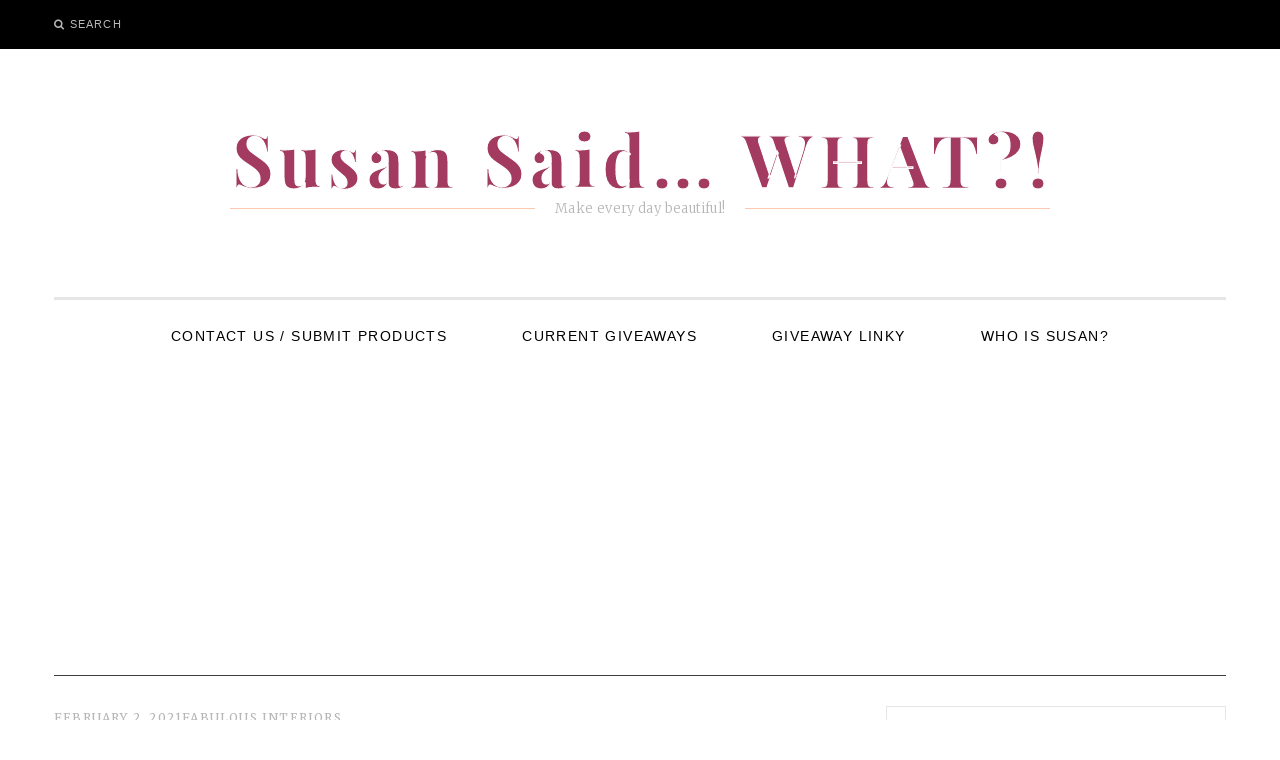

--- FILE ---
content_type: text/html; charset=UTF-8
request_url: https://susansaidwhat.com/2021/02/02/small-space-look-larger/
body_size: 19137
content:
<!DOCTYPE html>
<!--[if IE 9]> <html class="ie9 lt-ie10" lang="en-US"> <![endif]-->
<!--[if (gt IE 9)|!(IE)]><!--> <html lang="en-US"> <!--<![endif]-->
<head>
	<meta charset="UTF-8">
	<meta name="viewport" content="width=device-width, initial-scale=1">
	<link rel="profile" href="https://gmpg.org/xfn/11">
	<link rel="pingback" href="https://susansaidwhat.com/xmlrpc.php">
	<meta name='robots' content='index, follow, max-image-preview:large, max-snippet:-1, max-video-preview:-1' />
	<style>img:is([sizes="auto" i], [sizes^="auto," i]) { contain-intrinsic-size: 3000px 1500px }</style>
	
	<!-- This site is optimized with the Yoast SEO plugin v26.7 - https://yoast.com/wordpress/plugins/seo/ -->
	<title>Making a Small Space Look Larger? It&#039;s Smoke and Mirrors! - Susan Said... WHAT?!</title>
	<meta name="description" content="Hanging a beautiful mirror is a clever trick to make a small space look larger &amp; can also add a dash of glam. Here&#039;s our top inspiration!" />
	<link rel="canonical" href="https://susansaidwhat.com/2021/02/02/small-space-look-larger/" />
	<meta property="og:locale" content="en_US" />
	<meta property="og:type" content="article" />
	<meta property="og:title" content="Making a Small Space Look Larger? It&#039;s Smoke and Mirrors! - Susan Said... WHAT?!" />
	<meta property="og:description" content="Hanging a beautiful mirror is a clever trick to make a small space look larger &amp; can also add a dash of glam. Here&#039;s our top inspiration!" />
	<meta property="og:url" content="https://susansaidwhat.com/2021/02/02/small-space-look-larger/" />
	<meta property="og:site_name" content="Susan Said... WHAT?!" />
	<meta property="article:publisher" content="https://www.facebook.com/SusanSaidWHAAAT" />
	<meta property="article:published_time" content="2021-02-02T01:15:56+00:00" />
	<meta property="article:modified_time" content="2024-05-31T12:10:58+00:00" />
	<meta property="og:image" content="https://susansaidwhat.com/wp-content/uploads/2019/01/Mirror-4.jpeg" />
	<meta property="og:image:width" content="933" />
	<meta property="og:image:height" content="1400" />
	<meta property="og:image:type" content="image/jpeg" />
	<meta name="author" content="Susan" />
	<meta name="twitter:card" content="summary_large_image" />
	<meta name="twitter:creator" content="@SusanMcNeill" />
	<meta name="twitter:site" content="@SusanMcNeill" />
	<meta name="twitter:label1" content="Written by" />
	<meta name="twitter:data1" content="Susan" />
	<meta name="twitter:label2" content="Est. reading time" />
	<meta name="twitter:data2" content="4 minutes" />
	<script type="application/ld+json" class="yoast-schema-graph">{"@context":"https://schema.org","@graph":[{"@type":"Article","@id":"https://susansaidwhat.com/2021/02/02/small-space-look-larger/#article","isPartOf":{"@id":"https://susansaidwhat.com/2021/02/02/small-space-look-larger/"},"author":{"name":"Susan","@id":"https://susansaidwhat.com/#/schema/person/7b332bb891251fdd3bc8fbdfb2fdb686"},"headline":"Making a Small Space Look Larger? It&#8217;s Smoke and Mirrors!","datePublished":"2021-02-02T01:15:56+00:00","dateModified":"2024-05-31T12:10:58+00:00","mainEntityOfPage":{"@id":"https://susansaidwhat.com/2021/02/02/small-space-look-larger/"},"wordCount":576,"commentCount":3,"publisher":{"@id":"https://susansaidwhat.com/#organization"},"image":{"@id":"https://susansaidwhat.com/2021/02/02/small-space-look-larger/#primaryimage"},"thumbnailUrl":"https://i0.wp.com/susansaidwhat.com/wp-content/uploads/2019/01/Mirror-4.jpeg?fit=933%2C1400&ssl=1","articleSection":["FABULOUS INTERIORS"],"inLanguage":"en-US","potentialAction":[{"@type":"CommentAction","name":"Comment","target":["https://susansaidwhat.com/2021/02/02/small-space-look-larger/#respond"]}]},{"@type":"WebPage","@id":"https://susansaidwhat.com/2021/02/02/small-space-look-larger/","url":"https://susansaidwhat.com/2021/02/02/small-space-look-larger/","name":"Making a Small Space Look Larger? It's Smoke and Mirrors! - Susan Said... WHAT?!","isPartOf":{"@id":"https://susansaidwhat.com/#website"},"primaryImageOfPage":{"@id":"https://susansaidwhat.com/2021/02/02/small-space-look-larger/#primaryimage"},"image":{"@id":"https://susansaidwhat.com/2021/02/02/small-space-look-larger/#primaryimage"},"thumbnailUrl":"https://i0.wp.com/susansaidwhat.com/wp-content/uploads/2019/01/Mirror-4.jpeg?fit=933%2C1400&ssl=1","datePublished":"2021-02-02T01:15:56+00:00","dateModified":"2024-05-31T12:10:58+00:00","description":"Hanging a beautiful mirror is a clever trick to make a small space look larger & can also add a dash of glam. Here's our top inspiration!","breadcrumb":{"@id":"https://susansaidwhat.com/2021/02/02/small-space-look-larger/#breadcrumb"},"inLanguage":"en-US","potentialAction":[{"@type":"ReadAction","target":["https://susansaidwhat.com/2021/02/02/small-space-look-larger/"]}]},{"@type":"ImageObject","inLanguage":"en-US","@id":"https://susansaidwhat.com/2021/02/02/small-space-look-larger/#primaryimage","url":"https://i0.wp.com/susansaidwhat.com/wp-content/uploads/2019/01/Mirror-4.jpeg?fit=933%2C1400&ssl=1","contentUrl":"https://i0.wp.com/susansaidwhat.com/wp-content/uploads/2019/01/Mirror-4.jpeg?fit=933%2C1400&ssl=1","width":933,"height":1400,"caption":"How to Make a Small Space Look Larger? Mirrors!"},{"@type":"BreadcrumbList","@id":"https://susansaidwhat.com/2021/02/02/small-space-look-larger/#breadcrumb","itemListElement":[{"@type":"ListItem","position":1,"name":"Home","item":"https://susansaidwhat.com/"},{"@type":"ListItem","position":2,"name":"Making a Small Space Look Larger? It&#8217;s Smoke and Mirrors!"}]},{"@type":"WebSite","@id":"https://susansaidwhat.com/#website","url":"https://susansaidwhat.com/","name":"Susan Said... WHAT?!","description":"Make every day beautiful!","publisher":{"@id":"https://susansaidwhat.com/#organization"},"potentialAction":[{"@type":"SearchAction","target":{"@type":"EntryPoint","urlTemplate":"https://susansaidwhat.com/?s={search_term_string}"},"query-input":{"@type":"PropertyValueSpecification","valueRequired":true,"valueName":"search_term_string"}}],"inLanguage":"en-US"},{"@type":"Organization","@id":"https://susansaidwhat.com/#organization","name":"Susan Said...WHAT?!","url":"https://susansaidwhat.com/","logo":{"@type":"ImageObject","inLanguage":"en-US","@id":"https://susansaidwhat.com/#/schema/logo/image/","url":"https://i0.wp.com/susansaidwhat.com/wp-content/uploads/2025/03/SSW-logo-screenshot.png?fit=1218%2C907&ssl=1","contentUrl":"https://i0.wp.com/susansaidwhat.com/wp-content/uploads/2025/03/SSW-logo-screenshot.png?fit=1218%2C907&ssl=1","width":1218,"height":907,"caption":"Susan Said...WHAT?!"},"image":{"@id":"https://susansaidwhat.com/#/schema/logo/image/"},"sameAs":["https://www.facebook.com/SusanSaidWHAAAT","https://x.com/SusanMcNeill","https://www.instagram.com/susansaidwhaaat/","https://www.linkedin.com/profile/view?id=AAMAAACcddEBS4ItjGS-GtOjtyr9Sd0TWkFzTmg&amp;amp;trk=hp-identity-name","https://www.pinterest.com/SusanSaidWhat/","https://bsky.app/profile/susansaidwhat.bsky.social"]},{"@type":"Person","@id":"https://susansaidwhat.com/#/schema/person/7b332bb891251fdd3bc8fbdfb2fdb686","name":"Susan","image":{"@type":"ImageObject","inLanguage":"en-US","@id":"https://susansaidwhat.com/#/schema/person/image/","url":"https://secure.gravatar.com/avatar/0e2b7a1a4db3de07a5c4c52ee73073c3?s=96&d=identicon&r=g","contentUrl":"https://secure.gravatar.com/avatar/0e2b7a1a4db3de07a5c4c52ee73073c3?s=96&d=identicon&r=g","caption":"Susan"},"url":"https://susansaidwhat.com/author/admin/"}]}</script>
	<!-- / Yoast SEO plugin. -->


<link rel='dns-prefetch' href='//static.addtoany.com' />
<link rel='dns-prefetch' href='//secure.gravatar.com' />
<link rel='dns-prefetch' href='//www.googletagmanager.com' />
<link rel='dns-prefetch' href='//stats.wp.com' />
<link rel='dns-prefetch' href='//fonts.googleapis.com' />
<link rel='dns-prefetch' href='//v0.wordpress.com' />
<link rel='dns-prefetch' href='//widgets.wp.com' />
<link rel='dns-prefetch' href='//s0.wp.com' />
<link rel='dns-prefetch' href='//0.gravatar.com' />
<link rel='dns-prefetch' href='//1.gravatar.com' />
<link rel='dns-prefetch' href='//2.gravatar.com' />
<link rel='dns-prefetch' href='//jetpack.wordpress.com' />
<link rel='dns-prefetch' href='//public-api.wordpress.com' />
<link rel='preconnect' href='//i0.wp.com' />
<link rel="alternate" type="application/rss+xml" title="Susan Said... WHAT?! &raquo; Feed" href="https://susansaidwhat.com/feed/" />
<link rel="alternate" type="application/rss+xml" title="Susan Said... WHAT?! &raquo; Comments Feed" href="https://susansaidwhat.com/comments/feed/" />
<link rel="alternate" type="application/rss+xml" title="Susan Said... WHAT?! &raquo; Making a Small Space Look Larger? It&#8217;s Smoke and Mirrors! Comments Feed" href="https://susansaidwhat.com/2021/02/02/small-space-look-larger/feed/" />
<script type="text/javascript">
/* <![CDATA[ */
window._wpemojiSettings = {"baseUrl":"https:\/\/s.w.org\/images\/core\/emoji\/15.0.3\/72x72\/","ext":".png","svgUrl":"https:\/\/s.w.org\/images\/core\/emoji\/15.0.3\/svg\/","svgExt":".svg","source":{"concatemoji":"https:\/\/susansaidwhat.com\/wp-includes\/js\/wp-emoji-release.min.js?ver=32ae6dd2ff5e42e601d2d26ff0167865"}};
/*! This file is auto-generated */
!function(i,n){var o,s,e;function c(e){try{var t={supportTests:e,timestamp:(new Date).valueOf()};sessionStorage.setItem(o,JSON.stringify(t))}catch(e){}}function p(e,t,n){e.clearRect(0,0,e.canvas.width,e.canvas.height),e.fillText(t,0,0);var t=new Uint32Array(e.getImageData(0,0,e.canvas.width,e.canvas.height).data),r=(e.clearRect(0,0,e.canvas.width,e.canvas.height),e.fillText(n,0,0),new Uint32Array(e.getImageData(0,0,e.canvas.width,e.canvas.height).data));return t.every(function(e,t){return e===r[t]})}function u(e,t,n){switch(t){case"flag":return n(e,"\ud83c\udff3\ufe0f\u200d\u26a7\ufe0f","\ud83c\udff3\ufe0f\u200b\u26a7\ufe0f")?!1:!n(e,"\ud83c\uddfa\ud83c\uddf3","\ud83c\uddfa\u200b\ud83c\uddf3")&&!n(e,"\ud83c\udff4\udb40\udc67\udb40\udc62\udb40\udc65\udb40\udc6e\udb40\udc67\udb40\udc7f","\ud83c\udff4\u200b\udb40\udc67\u200b\udb40\udc62\u200b\udb40\udc65\u200b\udb40\udc6e\u200b\udb40\udc67\u200b\udb40\udc7f");case"emoji":return!n(e,"\ud83d\udc26\u200d\u2b1b","\ud83d\udc26\u200b\u2b1b")}return!1}function f(e,t,n){var r="undefined"!=typeof WorkerGlobalScope&&self instanceof WorkerGlobalScope?new OffscreenCanvas(300,150):i.createElement("canvas"),a=r.getContext("2d",{willReadFrequently:!0}),o=(a.textBaseline="top",a.font="600 32px Arial",{});return e.forEach(function(e){o[e]=t(a,e,n)}),o}function t(e){var t=i.createElement("script");t.src=e,t.defer=!0,i.head.appendChild(t)}"undefined"!=typeof Promise&&(o="wpEmojiSettingsSupports",s=["flag","emoji"],n.supports={everything:!0,everythingExceptFlag:!0},e=new Promise(function(e){i.addEventListener("DOMContentLoaded",e,{once:!0})}),new Promise(function(t){var n=function(){try{var e=JSON.parse(sessionStorage.getItem(o));if("object"==typeof e&&"number"==typeof e.timestamp&&(new Date).valueOf()<e.timestamp+604800&&"object"==typeof e.supportTests)return e.supportTests}catch(e){}return null}();if(!n){if("undefined"!=typeof Worker&&"undefined"!=typeof OffscreenCanvas&&"undefined"!=typeof URL&&URL.createObjectURL&&"undefined"!=typeof Blob)try{var e="postMessage("+f.toString()+"("+[JSON.stringify(s),u.toString(),p.toString()].join(",")+"));",r=new Blob([e],{type:"text/javascript"}),a=new Worker(URL.createObjectURL(r),{name:"wpTestEmojiSupports"});return void(a.onmessage=function(e){c(n=e.data),a.terminate(),t(n)})}catch(e){}c(n=f(s,u,p))}t(n)}).then(function(e){for(var t in e)n.supports[t]=e[t],n.supports.everything=n.supports.everything&&n.supports[t],"flag"!==t&&(n.supports.everythingExceptFlag=n.supports.everythingExceptFlag&&n.supports[t]);n.supports.everythingExceptFlag=n.supports.everythingExceptFlag&&!n.supports.flag,n.DOMReady=!1,n.readyCallback=function(){n.DOMReady=!0}}).then(function(){return e}).then(function(){var e;n.supports.everything||(n.readyCallback(),(e=n.source||{}).concatemoji?t(e.concatemoji):e.wpemoji&&e.twemoji&&(t(e.twemoji),t(e.wpemoji)))}))}((window,document),window._wpemojiSettings);
/* ]]> */
</script>
<style id='wp-emoji-styles-inline-css' type='text/css'>

	img.wp-smiley, img.emoji {
		display: inline !important;
		border: none !important;
		box-shadow: none !important;
		height: 1em !important;
		width: 1em !important;
		margin: 0 0.07em !important;
		vertical-align: -0.1em !important;
		background: none !important;
		padding: 0 !important;
	}
</style>
<link rel='stylesheet' id='wp-block-library-css' href='https://susansaidwhat.com/wp-includes/css/dist/block-library/style.min.css?ver=32ae6dd2ff5e42e601d2d26ff0167865' type='text/css' media='all' />
<link rel='stylesheet' id='wpsite_follow_us_badges_widget_css-css' href='https://susansaidwhat.com/wp-content/plugins/wpsite-follow-us-badges/css/wpsite-follow-us-badges.css?ver=3.1.10' type='text/css' media='all' />
<link rel='stylesheet' id='mediaelement-css' href='https://susansaidwhat.com/wp-includes/js/mediaelement/mediaelementplayer-legacy.min.css?ver=4.2.17' type='text/css' media='all' />
<link rel='stylesheet' id='wp-mediaelement-css' href='https://susansaidwhat.com/wp-includes/js/mediaelement/wp-mediaelement.min.css?ver=32ae6dd2ff5e42e601d2d26ff0167865' type='text/css' media='all' />
<style id='jetpack-sharing-buttons-style-inline-css' type='text/css'>
.jetpack-sharing-buttons__services-list{display:flex;flex-direction:row;flex-wrap:wrap;gap:0;list-style-type:none;margin:5px;padding:0}.jetpack-sharing-buttons__services-list.has-small-icon-size{font-size:12px}.jetpack-sharing-buttons__services-list.has-normal-icon-size{font-size:16px}.jetpack-sharing-buttons__services-list.has-large-icon-size{font-size:24px}.jetpack-sharing-buttons__services-list.has-huge-icon-size{font-size:36px}@media print{.jetpack-sharing-buttons__services-list{display:none!important}}.editor-styles-wrapper .wp-block-jetpack-sharing-buttons{gap:0;padding-inline-start:0}ul.jetpack-sharing-buttons__services-list.has-background{padding:1.25em 2.375em}
</style>
<style id='classic-theme-styles-inline-css' type='text/css'>
/*! This file is auto-generated */
.wp-block-button__link{color:#fff;background-color:#32373c;border-radius:9999px;box-shadow:none;text-decoration:none;padding:calc(.667em + 2px) calc(1.333em + 2px);font-size:1.125em}.wp-block-file__button{background:#32373c;color:#fff;text-decoration:none}
</style>
<style id='global-styles-inline-css' type='text/css'>
:root{--wp--preset--aspect-ratio--square: 1;--wp--preset--aspect-ratio--4-3: 4/3;--wp--preset--aspect-ratio--3-4: 3/4;--wp--preset--aspect-ratio--3-2: 3/2;--wp--preset--aspect-ratio--2-3: 2/3;--wp--preset--aspect-ratio--16-9: 16/9;--wp--preset--aspect-ratio--9-16: 9/16;--wp--preset--color--black: #000000;--wp--preset--color--cyan-bluish-gray: #abb8c3;--wp--preset--color--white: #ffffff;--wp--preset--color--pale-pink: #f78da7;--wp--preset--color--vivid-red: #cf2e2e;--wp--preset--color--luminous-vivid-orange: #ff6900;--wp--preset--color--luminous-vivid-amber: #fcb900;--wp--preset--color--light-green-cyan: #7bdcb5;--wp--preset--color--vivid-green-cyan: #00d084;--wp--preset--color--pale-cyan-blue: #8ed1fc;--wp--preset--color--vivid-cyan-blue: #0693e3;--wp--preset--color--vivid-purple: #9b51e0;--wp--preset--gradient--vivid-cyan-blue-to-vivid-purple: linear-gradient(135deg,rgba(6,147,227,1) 0%,rgb(155,81,224) 100%);--wp--preset--gradient--light-green-cyan-to-vivid-green-cyan: linear-gradient(135deg,rgb(122,220,180) 0%,rgb(0,208,130) 100%);--wp--preset--gradient--luminous-vivid-amber-to-luminous-vivid-orange: linear-gradient(135deg,rgba(252,185,0,1) 0%,rgba(255,105,0,1) 100%);--wp--preset--gradient--luminous-vivid-orange-to-vivid-red: linear-gradient(135deg,rgba(255,105,0,1) 0%,rgb(207,46,46) 100%);--wp--preset--gradient--very-light-gray-to-cyan-bluish-gray: linear-gradient(135deg,rgb(238,238,238) 0%,rgb(169,184,195) 100%);--wp--preset--gradient--cool-to-warm-spectrum: linear-gradient(135deg,rgb(74,234,220) 0%,rgb(151,120,209) 20%,rgb(207,42,186) 40%,rgb(238,44,130) 60%,rgb(251,105,98) 80%,rgb(254,248,76) 100%);--wp--preset--gradient--blush-light-purple: linear-gradient(135deg,rgb(255,206,236) 0%,rgb(152,150,240) 100%);--wp--preset--gradient--blush-bordeaux: linear-gradient(135deg,rgb(254,205,165) 0%,rgb(254,45,45) 50%,rgb(107,0,62) 100%);--wp--preset--gradient--luminous-dusk: linear-gradient(135deg,rgb(255,203,112) 0%,rgb(199,81,192) 50%,rgb(65,88,208) 100%);--wp--preset--gradient--pale-ocean: linear-gradient(135deg,rgb(255,245,203) 0%,rgb(182,227,212) 50%,rgb(51,167,181) 100%);--wp--preset--gradient--electric-grass: linear-gradient(135deg,rgb(202,248,128) 0%,rgb(113,206,126) 100%);--wp--preset--gradient--midnight: linear-gradient(135deg,rgb(2,3,129) 0%,rgb(40,116,252) 100%);--wp--preset--font-size--small: 13px;--wp--preset--font-size--medium: 20px;--wp--preset--font-size--large: 36px;--wp--preset--font-size--x-large: 42px;--wp--preset--spacing--20: 0.44rem;--wp--preset--spacing--30: 0.67rem;--wp--preset--spacing--40: 1rem;--wp--preset--spacing--50: 1.5rem;--wp--preset--spacing--60: 2.25rem;--wp--preset--spacing--70: 3.38rem;--wp--preset--spacing--80: 5.06rem;--wp--preset--shadow--natural: 6px 6px 9px rgba(0, 0, 0, 0.2);--wp--preset--shadow--deep: 12px 12px 50px rgba(0, 0, 0, 0.4);--wp--preset--shadow--sharp: 6px 6px 0px rgba(0, 0, 0, 0.2);--wp--preset--shadow--outlined: 6px 6px 0px -3px rgba(255, 255, 255, 1), 6px 6px rgba(0, 0, 0, 1);--wp--preset--shadow--crisp: 6px 6px 0px rgba(0, 0, 0, 1);}:where(.is-layout-flex){gap: 0.5em;}:where(.is-layout-grid){gap: 0.5em;}body .is-layout-flex{display: flex;}.is-layout-flex{flex-wrap: wrap;align-items: center;}.is-layout-flex > :is(*, div){margin: 0;}body .is-layout-grid{display: grid;}.is-layout-grid > :is(*, div){margin: 0;}:where(.wp-block-columns.is-layout-flex){gap: 2em;}:where(.wp-block-columns.is-layout-grid){gap: 2em;}:where(.wp-block-post-template.is-layout-flex){gap: 1.25em;}:where(.wp-block-post-template.is-layout-grid){gap: 1.25em;}.has-black-color{color: var(--wp--preset--color--black) !important;}.has-cyan-bluish-gray-color{color: var(--wp--preset--color--cyan-bluish-gray) !important;}.has-white-color{color: var(--wp--preset--color--white) !important;}.has-pale-pink-color{color: var(--wp--preset--color--pale-pink) !important;}.has-vivid-red-color{color: var(--wp--preset--color--vivid-red) !important;}.has-luminous-vivid-orange-color{color: var(--wp--preset--color--luminous-vivid-orange) !important;}.has-luminous-vivid-amber-color{color: var(--wp--preset--color--luminous-vivid-amber) !important;}.has-light-green-cyan-color{color: var(--wp--preset--color--light-green-cyan) !important;}.has-vivid-green-cyan-color{color: var(--wp--preset--color--vivid-green-cyan) !important;}.has-pale-cyan-blue-color{color: var(--wp--preset--color--pale-cyan-blue) !important;}.has-vivid-cyan-blue-color{color: var(--wp--preset--color--vivid-cyan-blue) !important;}.has-vivid-purple-color{color: var(--wp--preset--color--vivid-purple) !important;}.has-black-background-color{background-color: var(--wp--preset--color--black) !important;}.has-cyan-bluish-gray-background-color{background-color: var(--wp--preset--color--cyan-bluish-gray) !important;}.has-white-background-color{background-color: var(--wp--preset--color--white) !important;}.has-pale-pink-background-color{background-color: var(--wp--preset--color--pale-pink) !important;}.has-vivid-red-background-color{background-color: var(--wp--preset--color--vivid-red) !important;}.has-luminous-vivid-orange-background-color{background-color: var(--wp--preset--color--luminous-vivid-orange) !important;}.has-luminous-vivid-amber-background-color{background-color: var(--wp--preset--color--luminous-vivid-amber) !important;}.has-light-green-cyan-background-color{background-color: var(--wp--preset--color--light-green-cyan) !important;}.has-vivid-green-cyan-background-color{background-color: var(--wp--preset--color--vivid-green-cyan) !important;}.has-pale-cyan-blue-background-color{background-color: var(--wp--preset--color--pale-cyan-blue) !important;}.has-vivid-cyan-blue-background-color{background-color: var(--wp--preset--color--vivid-cyan-blue) !important;}.has-vivid-purple-background-color{background-color: var(--wp--preset--color--vivid-purple) !important;}.has-black-border-color{border-color: var(--wp--preset--color--black) !important;}.has-cyan-bluish-gray-border-color{border-color: var(--wp--preset--color--cyan-bluish-gray) !important;}.has-white-border-color{border-color: var(--wp--preset--color--white) !important;}.has-pale-pink-border-color{border-color: var(--wp--preset--color--pale-pink) !important;}.has-vivid-red-border-color{border-color: var(--wp--preset--color--vivid-red) !important;}.has-luminous-vivid-orange-border-color{border-color: var(--wp--preset--color--luminous-vivid-orange) !important;}.has-luminous-vivid-amber-border-color{border-color: var(--wp--preset--color--luminous-vivid-amber) !important;}.has-light-green-cyan-border-color{border-color: var(--wp--preset--color--light-green-cyan) !important;}.has-vivid-green-cyan-border-color{border-color: var(--wp--preset--color--vivid-green-cyan) !important;}.has-pale-cyan-blue-border-color{border-color: var(--wp--preset--color--pale-cyan-blue) !important;}.has-vivid-cyan-blue-border-color{border-color: var(--wp--preset--color--vivid-cyan-blue) !important;}.has-vivid-purple-border-color{border-color: var(--wp--preset--color--vivid-purple) !important;}.has-vivid-cyan-blue-to-vivid-purple-gradient-background{background: var(--wp--preset--gradient--vivid-cyan-blue-to-vivid-purple) !important;}.has-light-green-cyan-to-vivid-green-cyan-gradient-background{background: var(--wp--preset--gradient--light-green-cyan-to-vivid-green-cyan) !important;}.has-luminous-vivid-amber-to-luminous-vivid-orange-gradient-background{background: var(--wp--preset--gradient--luminous-vivid-amber-to-luminous-vivid-orange) !important;}.has-luminous-vivid-orange-to-vivid-red-gradient-background{background: var(--wp--preset--gradient--luminous-vivid-orange-to-vivid-red) !important;}.has-very-light-gray-to-cyan-bluish-gray-gradient-background{background: var(--wp--preset--gradient--very-light-gray-to-cyan-bluish-gray) !important;}.has-cool-to-warm-spectrum-gradient-background{background: var(--wp--preset--gradient--cool-to-warm-spectrum) !important;}.has-blush-light-purple-gradient-background{background: var(--wp--preset--gradient--blush-light-purple) !important;}.has-blush-bordeaux-gradient-background{background: var(--wp--preset--gradient--blush-bordeaux) !important;}.has-luminous-dusk-gradient-background{background: var(--wp--preset--gradient--luminous-dusk) !important;}.has-pale-ocean-gradient-background{background: var(--wp--preset--gradient--pale-ocean) !important;}.has-electric-grass-gradient-background{background: var(--wp--preset--gradient--electric-grass) !important;}.has-midnight-gradient-background{background: var(--wp--preset--gradient--midnight) !important;}.has-small-font-size{font-size: var(--wp--preset--font-size--small) !important;}.has-medium-font-size{font-size: var(--wp--preset--font-size--medium) !important;}.has-large-font-size{font-size: var(--wp--preset--font-size--large) !important;}.has-x-large-font-size{font-size: var(--wp--preset--font-size--x-large) !important;}
:where(.wp-block-post-template.is-layout-flex){gap: 1.25em;}:where(.wp-block-post-template.is-layout-grid){gap: 1.25em;}
:where(.wp-block-columns.is-layout-flex){gap: 2em;}:where(.wp-block-columns.is-layout-grid){gap: 2em;}
:root :where(.wp-block-pullquote){font-size: 1.5em;line-height: 1.6;}
</style>
<link rel='stylesheet' id='sfmsb-style-css' href='https://susansaidwhat.com/wp-content/plugins/simple-follow-me-social-buttons-widget/assets/css/style.css?ver=3.3.3' type='text/css' media='all' />
<link rel='stylesheet' id='sfmsb-icons-css' href='https://susansaidwhat.com/wp-content/plugins/simple-follow-me-social-buttons-widget/assets/css/icons.css?ver=3.3.3' type='text/css' media='all' />
<link rel='stylesheet' id='font-awesome-css' href='https://susansaidwhat.com/wp-content/themes/silk-lite/assets/css/font-awesome.css?ver=4.2.0' type='text/css' media='all' />
<link rel='stylesheet' id='silklite-fonts-css' href='//fonts.googleapis.com/css?family=Libre%20Baskerville%3A400%2C700%2C400italic%7CPlayfair%20Display%3A400%2C700%2C900%2C400italic%2C700italic%2C900italic%7CMerriweather%3A400italic%2C400%2C300%2C700&#038;subset=latin%2Clatin-ext' type='text/css' media='all' />
<link rel='stylesheet' id='silklite-style-css' href='https://susansaidwhat.com/wp-content/themes/silk-lite/style.css?ver=1.5.1' type='text/css' media='all' />
<link rel='stylesheet' id='jetpack_likes-css' href='https://susansaidwhat.com/wp-content/plugins/jetpack/modules/likes/style.css?ver=15.4' type='text/css' media='all' />
<link rel='stylesheet' id='jetpack-subscriptions-css' href='https://susansaidwhat.com/wp-content/plugins/jetpack/_inc/build/subscriptions/subscriptions.min.css?ver=15.4' type='text/css' media='all' />
<link rel='stylesheet' id='addtoany-css' href='https://susansaidwhat.com/wp-content/plugins/add-to-any/addtoany.min.css?ver=1.16' type='text/css' media='all' />
<link rel='stylesheet' id='sharedaddy-css' href='https://susansaidwhat.com/wp-content/plugins/jetpack/modules/sharedaddy/sharing.css?ver=15.4' type='text/css' media='all' />
<link rel='stylesheet' id='social-logos-css' href='https://susansaidwhat.com/wp-content/plugins/jetpack/_inc/social-logos/social-logos.min.css?ver=15.4' type='text/css' media='all' />
<script type="text/javascript" src="https://susansaidwhat.com/wp-includes/js/jquery/jquery.min.js?ver=3.7.1" id="jquery-core-js"></script>
<script type="text/javascript" src="https://susansaidwhat.com/wp-includes/js/jquery/jquery-migrate.min.js?ver=3.4.1" id="jquery-migrate-js"></script>
<script type="text/javascript" id="addtoany-core-js-before">
/* <![CDATA[ */
window.a2a_config=window.a2a_config||{};a2a_config.callbacks=[];a2a_config.overlays=[];a2a_config.templates={};
/* ]]> */
</script>
<script type="text/javascript" defer src="https://static.addtoany.com/menu/page.js" id="addtoany-core-js"></script>
<script type="text/javascript" defer src="https://susansaidwhat.com/wp-content/plugins/add-to-any/addtoany.min.js?ver=1.1" id="addtoany-jquery-js"></script>
<script type="text/javascript" src="https://susansaidwhat.com/wp-content/plugins/related-posts-thumbnails/assets/js/front.min.js?ver=4.3.1" id="rpt_front_style-js"></script>
<script type="text/javascript" src="https://susansaidwhat.com/wp-content/plugins/related-posts-thumbnails/assets/js/lazy-load.js?ver=4.3.1" id="rpt-lazy-load-js"></script>
<script type="text/javascript" src="https://susansaidwhat.com/wp-content/plugins/simple-follow-me-social-buttons-widget/assets/js/front-widget.js?ver=3.3.3" id="sfmsb-script-js"></script>

<!-- Google tag (gtag.js) snippet added by Site Kit -->
<!-- Google Analytics snippet added by Site Kit -->
<script type="text/javascript" src="https://www.googletagmanager.com/gtag/js?id=GT-P8442VVZ" id="google_gtagjs-js" async></script>
<script type="text/javascript" id="google_gtagjs-js-after">
/* <![CDATA[ */
window.dataLayer = window.dataLayer || [];function gtag(){dataLayer.push(arguments);}
gtag("set","linker",{"domains":["susansaidwhat.com"]});
gtag("js", new Date());
gtag("set", "developer_id.dZTNiMT", true);
gtag("config", "GT-P8442VVZ");
 window._googlesitekit = window._googlesitekit || {}; window._googlesitekit.throttledEvents = []; window._googlesitekit.gtagEvent = (name, data) => { var key = JSON.stringify( { name, data } ); if ( !! window._googlesitekit.throttledEvents[ key ] ) { return; } window._googlesitekit.throttledEvents[ key ] = true; setTimeout( () => { delete window._googlesitekit.throttledEvents[ key ]; }, 5 ); gtag( "event", name, { ...data, event_source: "site-kit" } ); }; 
/* ]]> */
</script>
<link rel="https://api.w.org/" href="https://susansaidwhat.com/wp-json/" /><link rel="alternate" title="JSON" type="application/json" href="https://susansaidwhat.com/wp-json/wp/v2/posts/16339" /><link rel="EditURI" type="application/rsd+xml" title="RSD" href="https://susansaidwhat.com/xmlrpc.php?rsd" />
<link rel="alternate" title="oEmbed (JSON)" type="application/json+oembed" href="https://susansaidwhat.com/wp-json/oembed/1.0/embed?url=https%3A%2F%2Fsusansaidwhat.com%2F2021%2F02%2F02%2Fsmall-space-look-larger%2F" />
<link rel="alternate" title="oEmbed (XML)" type="text/xml+oembed" href="https://susansaidwhat.com/wp-json/oembed/1.0/embed?url=https%3A%2F%2Fsusansaidwhat.com%2F2021%2F02%2F02%2Fsmall-space-look-larger%2F&#038;format=xml" />
<style>.addtoany_subscribe img{border:0;}</style>
<meta name="generator" content="Site Kit by Google 1.170.0" /><script async src="https://pagead2.googlesyndication.com/pagead/js/adsbygoogle.js?client=ca-pub-2418897659663839"
     crossorigin="anonymous"></script>
        <style>
            #related_posts_thumbnails li {
                border-right: 1px solid #DDDDDD;
                background-color: #FFFFFF            }

            #related_posts_thumbnails li:hover {
                background-color: #EEEEEF;
            }

            .relpost_content {
                font-size: 12px;
                color: #333333;
            }

            .relpost-block-single {
                background-color: #FFFFFF;
                border-right: 1px solid #DDDDDD;
                border-left: 1px solid #DDDDDD;
                margin-right: -1px;
            }

            .relpost-block-single:hover {
                background-color: #EEEEEF;
            }
        </style>

        	<style>img#wpstats{display:none}</style>
		<link rel="icon" href="https://i0.wp.com/susansaidwhat.com/wp-content/uploads/2016/04/cropped-sal.jpg?fit=32%2C32&#038;ssl=1" sizes="32x32" />
<link rel="icon" href="https://i0.wp.com/susansaidwhat.com/wp-content/uploads/2016/04/cropped-sal.jpg?fit=192%2C192&#038;ssl=1" sizes="192x192" />
<link rel="apple-touch-icon" href="https://i0.wp.com/susansaidwhat.com/wp-content/uploads/2016/04/cropped-sal.jpg?fit=180%2C180&#038;ssl=1" />
<meta name="msapplication-TileImage" content="https://i0.wp.com/susansaidwhat.com/wp-content/uploads/2016/04/cropped-sal.jpg?fit=270%2C270&#038;ssl=1" />
</head>

<body data-rsssl=1 class="post-template-default single single-post postid-16339 single-format-standard has_sidebar">



<div id="page" class="hfeed site archive-layout--masonry">
	<a class="skip-link screen-reader-text" href="#content">Skip to content</a>

	<div class="top-bar  top-bar--fixed">
	<div class="content">
		<nav id="top-header-left-navigation" class="toolbar-navigation  left" role="navigation">
			<h2 class="screen-reader-text">Secondary left navigation</h2>
							<ul class="nav  nav--toolbar">
					<li class="menu-item  nav__item--search"><button class="js-search-trigger">Search</button></li>
				</ul>
					</nav><!-- #top-header-left-navigation -->
		<nav id="top-header-right-navigation" class="toolbar-navigation  right" role="navigation">
			<h2 class="screen-reader-text">Secondary right navigation</h2>
					</nav><!-- #top-header-right-navigation -->
	</div><!-- .content -->
</div><!-- .top-bar -->

	<header id="masthead" class="site-header" role="banner">

		<div class="site-branding">
			
			<div class="site-title">
			<a href="https://susansaidwhat.com/" rel="home">
				<span>Susan Said&#8230; WHAT?!</span>
				<svg xmlns="http://www.w3.org/2000/svg" xmlns:xlink="http://www.w3.org/1999/xlink">
					<text x="50%" y="0.82em" stroke="#fff" text-anchor="middle" stroke-width="1.2">
						Susan Said&#8230; WHAT?!
					</text>
				</svg>
			</a>

			</div>
			
				<p class="site-description">
					<span class="site-description-text">Make every day beautiful!</span>
					<span class="site-description-after" role="presentation"></span>
				</p>

					</div><!-- .site-branding -->

		<nav id="site-navigation" class="main-navigation" role="navigation">
			<button class="button-toggle  js-nav-trigger" aria-controls="menu-primary-menu" aria-expanded="false">
				<span class="nav-icon icon--lines"></span>
				<span class="button-text  assistive-text">Primary Menu</span>
			</button>
			<div id="menu-primary-menu" class="nav  nav--main  js-nav--main"><ul>
<li class="page_item page-item-194"><a href="https://susansaidwhat.com/submitting-a-product-for-review/">Contact Us / Submit Products</a></li>
<li class="page_item page-item-20634"><a href="https://susansaidwhat.com/open-giveaways/">Current Giveaways</a></li>
<li class="page_item page-item-15128"><a href="https://susansaidwhat.com/giveaway-linky/">Giveaway Linky</a></li>
<li class="page_item page-item-188"><a href="https://susansaidwhat.com/bio/">Who is Susan?</a></li>
</ul></div>
			<a href="#search" class="button-toggle  button-toggle--search">
				<span class="button-icon"><i class="fa fa-search"></i></span>
				<span class="button-text  assistive-text">Search</span>
			</a>
		</nav><!-- #site-navigation -->
	</header><!-- #masthead -->

	<div id="content" class="site-content">

	<div id="primary" class="content-area">

		<main id="main" class="site-main  site-main--single" role="main">

		
<article id="post-16339" class="post-16339 post type-post status-publish format-standard has-post-thumbnail hentry category-fashionable-furnishings">
	<header class="entry-header">
		<div class="entry-meta">

			<span class="posted-on"><a href="https://susansaidwhat.com/2021/02/02/small-space-look-larger/" rel="bookmark"><time class="entry-date published" datetime="2021-02-02T01:15:56+00:00">February 2, 2021</time></a></span><span class="cat-links"><a href="https://susansaidwhat.com/category/fashionable-furnishings/" rel="category tag">FABULOUS INTERIORS</a></span>
		</div><!-- .entry-meta -->

		<h1 class="entry-title  page-title">Making a Small Space Look Larger? It&#8217;s Smoke and Mirrors!</h1>
			</header><!-- .entry-header -->

	<div class="entry-content">

		<p><img data-recalc-dims="1" fetchpriority="high" decoding="async" class="alignleft wp-image-21897" src="https://i0.wp.com/susansaidwhat.com/wp-content/uploads/2019/01/Mirror-4.jpeg?resize=500%2C750&#038;ssl=1" alt="How to Make a Small Space Look Larger? Mirrors!" width="500" height="750" srcset="https://i0.wp.com/susansaidwhat.com/wp-content/uploads/2019/01/Mirror-4.jpeg?resize=682%2C1024&amp;ssl=1 682w, https://i0.wp.com/susansaidwhat.com/wp-content/uploads/2019/01/Mirror-4.jpeg?resize=267%2C400&amp;ssl=1 267w, https://i0.wp.com/susansaidwhat.com/wp-content/uploads/2019/01/Mirror-4.jpeg?resize=450%2C675&amp;ssl=1 450w, https://i0.wp.com/susansaidwhat.com/wp-content/uploads/2019/01/Mirror-4.jpeg?resize=850%2C1275&amp;ssl=1 850w, https://i0.wp.com/susansaidwhat.com/wp-content/uploads/2019/01/Mirror-4.jpeg?resize=333%2C500&amp;ssl=1 333w, https://i0.wp.com/susansaidwhat.com/wp-content/uploads/2019/01/Mirror-4.jpeg?w=933&amp;ssl=1 933w" sizes="(max-width: 500px) 94vw, 500px" />At the risk of sounding vain… <em>I love mirrors. </em>They quickly and easily make a small room appear larger by reflecting natural light (no demolition of walls necessary). Here&#8217;s everything you need to know on how to use mirrors to make a small space look larger:</p>
<p>For apartment dwellers, an enormous mirror can literally <em>double</em> the look of living space if the mirror is cleverly placed so that it reflects a window with a beautiful view or a doorway.</p>
<p>An oversized mirror works in any room, from a cramped entranceway, to a petite powder to room, to a boxy bedroom.</p>
<p>Afraid to hang a mirror on rented walls? Try a leaning mirror (or two). Or, add mirrored furnishings, such as a lovely vintage armoire.</p>
<p>For someone in a more permanent living arrangement, try the mirror-on-mirror trick: completely cover the wall in mirror (sheet mirror must be custom measured and installed, but stick on mirrors have come a long way since the 1970s, for those who are more DIY-inclined). Then, add your framed mirror on top.</p>
<p>No budget for an enormous mirror? No problem! A grouping of smaller mirrors that are all related in color or style will work wonders, too. This is particularly effective on a stairwell or over a couch.</p>
<p>For rooms with limited, or no windows, use faux window frames backed with mirrors. This is best done in pairs (on either side of a fireplace, bed, or armoire). The mirrors trick the eye and the room will feel lighter, brighter and far less claustrophobic.</p>
<p><img data-recalc-dims="1" decoding="async" class="aligncenter wp-image-21895" src="https://i0.wp.com/susansaidwhat.com/wp-content/uploads/2019/01/Mirror-3.jpeg?resize=500%2C786&#038;ssl=1" alt="How to Make a Small Space Look Larger? Mirrors!" width="500" height="786" srcset="https://i0.wp.com/susansaidwhat.com/wp-content/uploads/2019/01/Mirror-3.jpeg?w=509&amp;ssl=1 509w, https://i0.wp.com/susansaidwhat.com/wp-content/uploads/2019/01/Mirror-3.jpeg?resize=255%2C400&amp;ssl=1 255w, https://i0.wp.com/susansaidwhat.com/wp-content/uploads/2019/01/Mirror-3.jpeg?resize=450%2C707&amp;ssl=1 450w, https://i0.wp.com/susansaidwhat.com/wp-content/uploads/2019/01/Mirror-3.jpeg?resize=318%2C500&amp;ssl=1 318w" sizes="(max-width: 500px) 94vw, 500px" /></p>
<p><img data-recalc-dims="1" decoding="async" class="aligncenter wp-image-21899" src="https://i0.wp.com/susansaidwhat.com/wp-content/uploads/2019/01/Mirror-6.jpeg?resize=500%2C750&#038;ssl=1" alt="How to Make a Small Space Look Larger? Mirrors!" width="500" height="750" srcset="https://i0.wp.com/susansaidwhat.com/wp-content/uploads/2019/01/Mirror-6.jpeg?resize=683%2C1024&amp;ssl=1 683w, https://i0.wp.com/susansaidwhat.com/wp-content/uploads/2019/01/Mirror-6.jpeg?resize=267%2C400&amp;ssl=1 267w, https://i0.wp.com/susansaidwhat.com/wp-content/uploads/2019/01/Mirror-6.jpeg?resize=450%2C675&amp;ssl=1 450w, https://i0.wp.com/susansaidwhat.com/wp-content/uploads/2019/01/Mirror-6.jpeg?resize=850%2C1275&amp;ssl=1 850w, https://i0.wp.com/susansaidwhat.com/wp-content/uploads/2019/01/Mirror-6.jpeg?resize=333%2C500&amp;ssl=1 333w, https://i0.wp.com/susansaidwhat.com/wp-content/uploads/2019/01/Mirror-6.jpeg?w=1000&amp;ssl=1 1000w" sizes="(max-width: 500px) 94vw, 500px" /></p>
<p><img data-recalc-dims="1" loading="lazy" decoding="async" class="aligncenter wp-image-21900" src="https://i0.wp.com/susansaidwhat.com/wp-content/uploads/2019/01/Mirror-7.jpeg?resize=500%2C667&#038;ssl=1" alt="How to Make a Small Space Look Larger? Mirrors!" width="500" height="667" srcset="https://i0.wp.com/susansaidwhat.com/wp-content/uploads/2019/01/Mirror-7-scaled.jpeg?resize=768%2C1024&amp;ssl=1 768w, https://i0.wp.com/susansaidwhat.com/wp-content/uploads/2019/01/Mirror-7-scaled.jpeg?resize=300%2C400&amp;ssl=1 300w, https://i0.wp.com/susansaidwhat.com/wp-content/uploads/2019/01/Mirror-7-scaled.jpeg?resize=1152%2C1536&amp;ssl=1 1152w, https://i0.wp.com/susansaidwhat.com/wp-content/uploads/2019/01/Mirror-7-scaled.jpeg?resize=1536%2C2048&amp;ssl=1 1536w, https://i0.wp.com/susansaidwhat.com/wp-content/uploads/2019/01/Mirror-7-scaled.jpeg?resize=450%2C600&amp;ssl=1 450w, https://i0.wp.com/susansaidwhat.com/wp-content/uploads/2019/01/Mirror-7-scaled.jpeg?resize=850%2C1133&amp;ssl=1 850w, https://i0.wp.com/susansaidwhat.com/wp-content/uploads/2019/01/Mirror-7-scaled.jpeg?resize=1024%2C1365&amp;ssl=1 1024w, https://i0.wp.com/susansaidwhat.com/wp-content/uploads/2019/01/Mirror-7-scaled.jpeg?resize=375%2C500&amp;ssl=1 375w, https://i0.wp.com/susansaidwhat.com/wp-content/uploads/2019/01/Mirror-7-scaled.jpeg?w=1920&amp;ssl=1 1920w, https://i0.wp.com/susansaidwhat.com/wp-content/uploads/2019/01/Mirror-7-scaled.jpeg?w=1700&amp;ssl=1 1700w" sizes="auto, (max-width: 500px) 94vw, 500px" /></p>
<p><img data-recalc-dims="1" loading="lazy" decoding="async" class="aligncenter wp-image-21901" src="https://i0.wp.com/susansaidwhat.com/wp-content/uploads/2019/01/Mirror-8.jpeg?resize=500%2C666&#038;ssl=1" alt="How to Make a Small Space Look Larger? Mirrors!" width="500" height="666" srcset="https://i0.wp.com/susansaidwhat.com/wp-content/uploads/2019/01/Mirror-8.jpeg?w=550&amp;ssl=1 550w, https://i0.wp.com/susansaidwhat.com/wp-content/uploads/2019/01/Mirror-8.jpeg?resize=300%2C400&amp;ssl=1 300w, https://i0.wp.com/susansaidwhat.com/wp-content/uploads/2019/01/Mirror-8.jpeg?resize=450%2C600&amp;ssl=1 450w, https://i0.wp.com/susansaidwhat.com/wp-content/uploads/2019/01/Mirror-8.jpeg?resize=375%2C500&amp;ssl=1 375w" sizes="auto, (max-width: 500px) 94vw, 500px" /></p>
<p>Not only is hanging a beautiful mirror a clever trick to maximize small space. Depending on the style, a mirror can also add a <em>serious</em> dash of glam to a room. Intricate Venetian mirrors are always one of my top choices, but gilt edge, and frameless beveled options are all lovely.</p>
<p>Ready to get started? I&#8217;ve done the shopping for you. Here are a few of my go-to spots for mirrors of all shapes and sizes:</p>
<ul>
<li><a href="https://www.westelm.com/search/results.html?words=mirror" target="_blank" rel="noopener noreferrer">West Elm</a></li>
<li><a href="https://www.wayfair.com/keyword.php?prefetch=false&amp;class_id=&amp;keyword=mirror" target="_blank" rel="noopener noreferrer">Wayfair</a></li>
<li><a href="https://www.overstock.com/mirror,/k,/results.html?SearchType=Header" target="_blank" rel="noopener noreferrer">Overstock.com</a></li>
<li><a href="https://www.jossandmain.com/keyword.php?prefetch=false&amp;class_id=&amp;keyword=mirror" target="_blank" rel="noopener noreferrer">Joss and Main</a></li>
</ul>
<p>But, if you are cash-strapped, a budget-friendly thrift shop mirror with a frame that can be painted, embellished, or enlarged using inexpensive mouldings will also do the trick quite nicely!</p>
<p>Mirror, mirror on the wall…</p>
<h3><strong><img data-recalc-dims="1" loading="lazy" decoding="async" class="alignright size-full wp-image-21894" src="https://i0.wp.com/susansaidwhat.com/wp-content/uploads/2019/01/Mirror-2.jpeg?resize=236%2C354&#038;ssl=1" alt="How to Make a Small Space Look Larger? Mirrors!" width="236" height="354" />While you’re here, please don’t forget to enter our most recent fashion, beauty and home / garden style <a href="https://susansaidwhat.com/category/giveaways/">giveaways</a>. And, if you enjoyed this How to Make a Small Space Look Larger post, visit <a href="https://susansaidwhat.com/category/fashionable-furnishings/" target="_blank" rel="noopener noreferrer">Fabulous Interiors</a> for more home decorating tips, trends and inspiration.</strong></h3>
<p>GET YOUR PRODUCT OR SERVICE FEATURED AT SUSAN SAID&#8230; WHAT?! If you have a fashion, beauty or home / garden style product line and want an honest evaluation, or if you would like to create a giveaway or promotional event, please <a href="https://susansaidwhat.com/submitting-a-product-for-review/" target="_blank" rel="noopener noreferrer">contact us</a>.</p>
<p>DISCLAIMER: No financial compensation was received in exchange for this How to Make a Small Space Look Larger post.  Regardless, I only recommend products or services I believe will be good for my readers.</p>
<p><em>Susan Said…WHAT?! was named one of the <a href="https://susansaidwhat.com/personal-style/ending-2015-on-a-hugh-note-susan-said-what-named-to-top-50-beauty-blogs-by-rebatezone-com/">Top 50 Beauty Blogs in the World</a> by RebateZone and is your guide to a life filled with style. Inside, you’ll find everything from must-have fashion and accessories, to gorgeous gardens, stunning interiors, plus the latest products for parties, weddings, and events of all kinds. Susan Conforte McNeill is an author, entrepreneur, and co-founder of the literacy organization <a href="http://successwontwait.org/">Success Won’t Wait</a>! </em></p>
<!-- relpost-thumb-wrapper --><div class="relpost-thumb-wrapper"><!-- filter-class --><div class="relpost-thumb-container"><style>.relpost-block-single-image, .relpost-post-image { margin-bottom: 10px; }</style><h3>Related posts you may enjoy:</h3><div style="clear: both"></div><div style="clear: both"></div><!-- relpost-block-container --><div class="relpost-block-container relpost-block-column-layout" style="--relposth-columns: 2;--relposth-columns_t: 1; --relposth-columns_m: 1"><a href="https://susansaidwhat.com/2025/11/04/look-up-how-to-decorate-your-chandelier-for-every-season/"class="relpost-block-single" ><div class="relpost-custom-block-single"><div class="relpost-block-single-image rpt-lazyload" aria-hidden="true" role="img" data-bg="https://i0.wp.com/susansaidwhat.com/wp-content/uploads/2025/11/chandeliere-3.jpg?resize=150%2C150&#038;ssl=1" style="background: transparent no-repeat scroll 0% 0%; width: 150px; height: 150px; aspect-ratio: 16/9;"></div><div class="relpost-block-single-text"  style="height: 75px;font-family: Arial;  font-size: 12px;  color: #333333;"><h2 class="relpost_card_title">Look Up! How to Decorate Your Chandelier for Every...</h2></div></div></a><a href="https://susansaidwhat.com/2025/11/01/layering-for-fall-10-fast-and-easy-ways-to-create-a-cozy-home/"class="relpost-block-single" ><div class="relpost-custom-block-single"><div class="relpost-block-single-image rpt-lazyload" aria-hidden="true" role="img" data-bg="https://i0.wp.com/susansaidwhat.com/wp-content/uploads/2025/10/download-7.jpg?resize=150%2C150&#038;ssl=1" style="background: transparent no-repeat scroll 0% 0%; width: 150px; height: 150px; aspect-ratio: 16/9;"></div><div class="relpost-block-single-text"  style="height: 75px;font-family: Arial;  font-size: 12px;  color: #333333;"><h2 class="relpost_card_title">Layering for Fall: 10 Fast and Easy Ways to Create...</h2></div></div></a><a href="https://susansaidwhat.com/2025/10/05/turn-your-guest-room-into-a-haven-this-holiday-season-with-a-visco-memory-foam-mattress-pad-bed-topper/"class="relpost-block-single" ><div class="relpost-custom-block-single"><div class="relpost-block-single-image rpt-lazyload" aria-hidden="true" role="img" data-bg="https://i0.wp.com/susansaidwhat.com/wp-content/uploads/2014/12/MT1.jpg?resize=150%2C150&#038;ssl=1" style="background: transparent no-repeat scroll 0% 0%; width: 150px; height: 150px; aspect-ratio: 16/9;"></div><div class="relpost-block-single-text"  style="height: 75px;font-family: Arial;  font-size: 12px;  color: #333333;"><h2 class="relpost_card_title">Memory Foam Mattress Pad Turns A Bed Into A Haven</h2></div></div></a><a href="https://susansaidwhat.com/2025/09/11/unexpected-colors-that-pair-with-classic-autumn-tones/"class="relpost-block-single" ><div class="relpost-custom-block-single"><div class="relpost-block-single-image rpt-lazyload" aria-hidden="true" role="img" data-bg="https://i0.wp.com/susansaidwhat.com/wp-content/uploads/2025/09/ginger-jar.jpg?resize=150%2C150&#038;ssl=1" style="background: transparent no-repeat scroll 0% 0%; width: 150px; height: 150px; aspect-ratio: 16/9;"></div><div class="relpost-block-single-text"  style="height: 75px;font-family: Arial;  font-size: 12px;  color: #333333;"><h2 class="relpost_card_title">Unexpected Colors that Pair with Classic Autumn To...</h2></div></div></a></div><!-- close relpost-block-container --><div style="clear: both"></div></div><!-- close filter class --></div><!-- close relpost-thumb-wrapper --><div class="sharedaddy sd-sharing-enabled"><div class="robots-nocontent sd-block sd-social sd-social-icon-text sd-sharing"><h3 class="sd-title">Share this:</h3><div class="sd-content"><ul><li class="share-reddit"><a rel="nofollow noopener noreferrer"
				data-shared="sharing-reddit-16339"
				class="share-reddit sd-button share-icon"
				href="https://susansaidwhat.com/2021/02/02/small-space-look-larger/?share=reddit"
				target="_blank"
				aria-labelledby="sharing-reddit-16339"
				>
				<span id="sharing-reddit-16339" hidden>Click to share on Reddit (Opens in new window)</span>
				<span>Reddit</span>
			</a></li><li class="share-facebook"><a rel="nofollow noopener noreferrer"
				data-shared="sharing-facebook-16339"
				class="share-facebook sd-button share-icon"
				href="https://susansaidwhat.com/2021/02/02/small-space-look-larger/?share=facebook"
				target="_blank"
				aria-labelledby="sharing-facebook-16339"
				>
				<span id="sharing-facebook-16339" hidden>Click to share on Facebook (Opens in new window)</span>
				<span>Facebook</span>
			</a></li><li class="share-email"><a rel="nofollow noopener noreferrer"
				data-shared="sharing-email-16339"
				class="share-email sd-button share-icon"
				href="mailto:?subject=%5BShared%20Post%5D%20Making%20a%20Small%20Space%20Look%20Larger%3F%20It%27s%20Smoke%20and%20Mirrors%21&#038;body=https%3A%2F%2Fsusansaidwhat.com%2F2021%2F02%2F02%2Fsmall-space-look-larger%2F&#038;share=email"
				target="_blank"
				aria-labelledby="sharing-email-16339"
				data-email-share-error-title="Do you have email set up?" data-email-share-error-text="If you&#039;re having problems sharing via email, you might not have email set up for your browser. You may need to create a new email yourself." data-email-share-nonce="14234b8afd" data-email-share-track-url="https://susansaidwhat.com/2021/02/02/small-space-look-larger/?share=email">
				<span id="sharing-email-16339" hidden>Click to email a link to a friend (Opens in new window)</span>
				<span>Email</span>
			</a></li><li class="share-twitter"><a rel="nofollow noopener noreferrer"
				data-shared="sharing-twitter-16339"
				class="share-twitter sd-button share-icon"
				href="https://susansaidwhat.com/2021/02/02/small-space-look-larger/?share=twitter"
				target="_blank"
				aria-labelledby="sharing-twitter-16339"
				>
				<span id="sharing-twitter-16339" hidden>Click to share on X (Opens in new window)</span>
				<span>X</span>
			</a></li><li class="share-print"><a rel="nofollow noopener noreferrer"
				data-shared="sharing-print-16339"
				class="share-print sd-button share-icon"
				href="https://susansaidwhat.com/2021/02/02/small-space-look-larger/#print?share=print"
				target="_blank"
				aria-labelledby="sharing-print-16339"
				>
				<span id="sharing-print-16339" hidden>Click to print (Opens in new window)</span>
				<span>Print</span>
			</a></li><li class="share-end"></li></ul></div></div></div><div class='sharedaddy sd-block sd-like jetpack-likes-widget-wrapper jetpack-likes-widget-unloaded' id='like-post-wrapper-27639423-16339-696f838d4eec9' data-src='https://widgets.wp.com/likes/?ver=15.4#blog_id=27639423&amp;post_id=16339&amp;origin=susansaidwhat.com&amp;obj_id=27639423-16339-696f838d4eec9' data-name='like-post-frame-27639423-16339-696f838d4eec9' data-title='Like or Reblog'><h3 class="sd-title">Like this:</h3><div class='likes-widget-placeholder post-likes-widget-placeholder' style='height: 55px;'><span class='button'><span>Like</span></span> <span class="loading">Loading...</span></div><span class='sd-text-color'></span><a class='sd-link-color'></a></div><div class="addtoany_share_save_container addtoany_content addtoany_content_bottom"><div class="a2a_kit a2a_kit_size_32 addtoany_list" data-a2a-url="https://susansaidwhat.com/2021/02/02/small-space-look-larger/" data-a2a-title="Making a Small Space Look Larger? It’s Smoke and Mirrors!"><a class="a2a_button_facebook" href="https://www.addtoany.com/add_to/facebook?linkurl=https%3A%2F%2Fsusansaidwhat.com%2F2021%2F02%2F02%2Fsmall-space-look-larger%2F&amp;linkname=Making%20a%20Small%20Space%20Look%20Larger%3F%20It%E2%80%99s%20Smoke%20and%20Mirrors%21" title="Facebook" rel="nofollow noopener" target="_blank"></a><a class="a2a_button_pinterest" href="https://www.addtoany.com/add_to/pinterest?linkurl=https%3A%2F%2Fsusansaidwhat.com%2F2021%2F02%2F02%2Fsmall-space-look-larger%2F&amp;linkname=Making%20a%20Small%20Space%20Look%20Larger%3F%20It%E2%80%99s%20Smoke%20and%20Mirrors%21" title="Pinterest" rel="nofollow noopener" target="_blank"></a><a class="a2a_button_email" href="https://www.addtoany.com/add_to/email?linkurl=https%3A%2F%2Fsusansaidwhat.com%2F2021%2F02%2F02%2Fsmall-space-look-larger%2F&amp;linkname=Making%20a%20Small%20Space%20Look%20Larger%3F%20It%E2%80%99s%20Smoke%20and%20Mirrors%21" title="Email" rel="nofollow noopener" target="_blank"></a><a class="a2a_button_reddit" href="https://www.addtoany.com/add_to/reddit?linkurl=https%3A%2F%2Fsusansaidwhat.com%2F2021%2F02%2F02%2Fsmall-space-look-larger%2F&amp;linkname=Making%20a%20Small%20Space%20Look%20Larger%3F%20It%E2%80%99s%20Smoke%20and%20Mirrors%21" title="Reddit" rel="nofollow noopener" target="_blank"></a><a class="a2a_button_linkedin" href="https://www.addtoany.com/add_to/linkedin?linkurl=https%3A%2F%2Fsusansaidwhat.com%2F2021%2F02%2F02%2Fsmall-space-look-larger%2F&amp;linkname=Making%20a%20Small%20Space%20Look%20Larger%3F%20It%E2%80%99s%20Smoke%20and%20Mirrors%21" title="LinkedIn" rel="nofollow noopener" target="_blank"></a><a class="a2a_button_google_gmail" href="https://www.addtoany.com/add_to/google_gmail?linkurl=https%3A%2F%2Fsusansaidwhat.com%2F2021%2F02%2F02%2Fsmall-space-look-larger%2F&amp;linkname=Making%20a%20Small%20Space%20Look%20Larger%3F%20It%E2%80%99s%20Smoke%20and%20Mirrors%21" title="Gmail" rel="nofollow noopener" target="_blank"></a><a class="a2a_button_x" href="https://www.addtoany.com/add_to/x?linkurl=https%3A%2F%2Fsusansaidwhat.com%2F2021%2F02%2F02%2Fsmall-space-look-larger%2F&amp;linkname=Making%20a%20Small%20Space%20Look%20Larger%3F%20It%E2%80%99s%20Smoke%20and%20Mirrors%21" title="X" rel="nofollow noopener" target="_blank"></a><a class="a2a_button_bluesky" href="https://www.addtoany.com/add_to/bluesky?linkurl=https%3A%2F%2Fsusansaidwhat.com%2F2021%2F02%2F02%2Fsmall-space-look-larger%2F&amp;linkname=Making%20a%20Small%20Space%20Look%20Larger%3F%20It%E2%80%99s%20Smoke%20and%20Mirrors%21" title="Bluesky" rel="nofollow noopener" target="_blank"></a><a class="a2a_dd addtoany_share_save addtoany_share" href="https://www.addtoany.com/share"></a></div></div>
	</div><!-- .entry-content -->

	<footer class="entry-footer">
		<span class="separator-wrapper--accent" role="presentation">
			<svg width="196" height="9" xmlns="http://www.w3.org/2000/svg"><g fill="none" stroke="currentColor"><path class="square square-middle" d="M92.7574 4.5l4.5-4.5 4.5 4.5-4.5 4.5-4.5-4.5z"/><path class="square square-left" d="M83.7574 4.5l4.5-4.5 4.5 4.5-4.5 4.5-4.5-4.5z"/><path class="square square-right" d="M101.7574 4.5l4.5-4.5 4.5 4.5-4.5 4.5-4.5-4.5z"/><path class="line line-left" d="M0 4.5h83.2563" stroke-linecap="square"/><path class="line line-right" d="M111 4.5h83.26" stroke-linecap="square"/></g></svg>
		</span>

		<span class="cat-links">Posted in <a href="https://susansaidwhat.com/category/fashionable-furnishings/" rel="category tag">FABULOUS INTERIORS</a></span>.
	</footer><!-- .entry-footer -->
</article><!-- #post-## -->

		<nav class="navigation post-navigation" role="navigation">
			<h2 class="screen-reader-text">Post navigation</h2>
			<div class="article-navigation">
				<span class="navigation-item  navigation-item--previous"><a href="https://susansaidwhat.com/2021/01/31/giveaway-travel-themed-jigsaw-puzzle-for-family-fun/" rel="prev"><span class="arrow"></span>
	                        <span class="navigation-item__content">
	                            <span class="navigation-item__wrapper">
                                    <span class="post-thumb"><img width="125" height="90" src="https://i0.wp.com/susansaidwhat.com/wp-content/uploads/2021/01/Life-is-Balance-Puzzle-1.jpg?resize=125%2C90&amp;ssl=1" class="attachment-silklite-tiny-image size-silklite-tiny-image wp-post-image" alt="Giveaway, 250 pc jigsaw puzzle" decoding="async" loading="lazy" srcset="https://i0.wp.com/susansaidwhat.com/wp-content/uploads/2021/01/Life-is-Balance-Puzzle-1.jpg?resize=125%2C90&amp;ssl=1 125w, https://i0.wp.com/susansaidwhat.com/wp-content/uploads/2021/01/Life-is-Balance-Puzzle-1.jpg?zoom=2&amp;resize=125%2C90&amp;ssl=1 250w, https://i0.wp.com/susansaidwhat.com/wp-content/uploads/2021/01/Life-is-Balance-Puzzle-1.jpg?zoom=3&amp;resize=125%2C90&amp;ssl=1 375w" sizes="(max-width: 739px) 94vw, (max-width: 969px) 88vw, (max-width: 1199px) 860px, 850px" /></span>
	                                <span class="post-info">
	                                    <span class="navigation-item__name">Previous</span>
		                                <span class="post-meta">
		                                <time class="entry-date published" datetime="2021-01-31T23:00:47+00:00">January 31, 2021</time>
		                                <span class="post-category">GIVEAWAYS</span>
		                                </span>
		                                <h3 class="post-title">itle</h3>
	                                </span>
	                            </span>
	                        </span></a></span><span class="navigation-item  navigation-item--next"><a href="https://susansaidwhat.com/2021/02/04/giveaway-win-a-25-amazon-gift-card/" rel="next"><span class="arrow"></span>
	                         <span class="navigation-item__content">
	                            <span class="navigation-item__wrapper  flexbox">
                                    <span class="post-thumb"><img width="125" height="90" src="https://i0.wp.com/susansaidwhat.com/wp-content/uploads/2021/02/Amazon.png?resize=125%2C90&amp;ssl=1" class="attachment-silklite-tiny-image size-silklite-tiny-image wp-post-image" alt="Win a $25 Amazon Gift Card at Susan Said What" decoding="async" loading="lazy" srcset="https://i0.wp.com/susansaidwhat.com/wp-content/uploads/2021/02/Amazon.png?resize=125%2C90&amp;ssl=1 125w, https://i0.wp.com/susansaidwhat.com/wp-content/uploads/2021/02/Amazon.png?zoom=2&amp;resize=125%2C90&amp;ssl=1 250w, https://i0.wp.com/susansaidwhat.com/wp-content/uploads/2021/02/Amazon.png?zoom=3&amp;resize=125%2C90&amp;ssl=1 375w" sizes="(max-width: 739px) 94vw, (max-width: 969px) 88vw, (max-width: 1199px) 860px, 850px" /></span>
	                                <span class="post-info">
	                                    <span class="navigation-item__name">Next</span>
		                                <span class="post-meta">
		                                <time class="entry-date published" datetime="2021-02-04T20:50:01+00:00">February 4, 2021</time>
		                                <span class="post-category">GIVEAWAYS</span>
		                                </span>
		                                <h3 class="post-title">itle</h3>
	                                </span>
	                            </span>
	                        </span></a></span>
		</nav><!-- .navigation -->

		
<div id="comments" class="comments-area">

	
	
		<div class="comments-area-title">
			<h3 class="comments-title">3 Comments</h3>
			<a class="comments_add-comment" href="#reply-title">Add Yours</a>		</div>

		
		<ol class="commentlist">
				<li class="comment even thread-even depth-1">
		<article id="comment-680159" class="comment-article  media">
			<span class="comment-number">1</span>
			
			<aside class="comment__avatar  media__img"><img alt='' src='https://secure.gravatar.com/avatar/31092b8cfb7c0f49f47f5fd9cc0bc9b6?s=96&#038;d=identicon&#038;r=g' srcset='https://secure.gravatar.com/avatar/31092b8cfb7c0f49f47f5fd9cc0bc9b6?s=192&#038;d=identicon&#038;r=g 2x' class='avatar avatar-96 photo' height='96' width='96' loading='lazy' decoding='async'/></aside>

			<div class="media__body">
				<header class="comment__meta comment-author">
					<span class="comment__author-name">Rosie</span>					<time class="comment__time" datetime="2021-02-03T21:46:52+00:00">
						<a href="https://susansaidwhat.com/2021/02/02/small-space-look-larger/#comment-680159" class="comment__timestamp">on February 3, 2021 at 9:46 pm </a>
					</time>
					<div class="comment__links">
						<a rel="nofollow" class="comment-reply-link" href="#comment-680159" data-commentid="680159" data-postid="16339" data-belowelement="comment-680159" data-respondelement="respond" data-replyto="Reply to Rosie" aria-label="Reply to Rosie">Reply</a>					</div>
				</header>
				<!-- .comment-meta -->
								<section class="comment__content comment">
					<p>I love big mirrors, and all these are so nice. I do have one that is large and it rests on the floor. I tried it in my foyer, but it is too dark to be worth having it there. I&#8217;m still trying to find an inexpensive way to lighten up the foyer, already painted light.</p>
				</section>
			</div>
		</article>
		<!-- </li> is added by WordPress automatically -->
	</li><!-- #comment-## -->
	<li class="comment odd alt thread-odd thread-alt depth-1">
		<article id="comment-680156" class="comment-article  media">
			<span class="comment-number">2</span>
			
			<aside class="comment__avatar  media__img"><img alt='' src='https://secure.gravatar.com/avatar/03e2a384907873a685a9c7b425418461?s=96&#038;d=identicon&#038;r=g' srcset='https://secure.gravatar.com/avatar/03e2a384907873a685a9c7b425418461?s=192&#038;d=identicon&#038;r=g 2x' class='avatar avatar-96 photo' height='96' width='96' loading='lazy' decoding='async'/></aside>

			<div class="media__body">
				<header class="comment__meta comment-author">
					<span class="comment__author-name">megan allen</span>					<time class="comment__time" datetime="2021-02-02T23:45:37+00:00">
						<a href="https://susansaidwhat.com/2021/02/02/small-space-look-larger/#comment-680156" class="comment__timestamp">on February 2, 2021 at 11:45 pm </a>
					</time>
					<div class="comment__links">
						<a rel="nofollow" class="comment-reply-link" href="#comment-680156" data-commentid="680156" data-postid="16339" data-belowelement="comment-680156" data-respondelement="respond" data-replyto="Reply to megan allen" aria-label="Reply to megan allen">Reply</a>					</div>
				</header>
				<!-- .comment-meta -->
								<section class="comment__content comment">
					<p>Oh my goodness! I am loving these pictures ! The mirrors really do make the room! I have a huge one in my den space that I love! Thanks for sharing your thoughts!</p>
				</section>
			</div>
		</article>
		<!-- </li> is added by WordPress automatically -->
	</li><!-- #comment-## -->
	<li class="comment even thread-even depth-1">
		<article id="comment-680153" class="comment-article  media">
			<span class="comment-number">3</span>
			
			<aside class="comment__avatar  media__img"><img alt='' src='https://secure.gravatar.com/avatar/488eff28034fc51468ba55faf36c4838?s=96&#038;d=identicon&#038;r=g' srcset='https://secure.gravatar.com/avatar/488eff28034fc51468ba55faf36c4838?s=192&#038;d=identicon&#038;r=g 2x' class='avatar avatar-96 photo' height='96' width='96' loading='lazy' decoding='async'/></aside>

			<div class="media__body">
				<header class="comment__meta comment-author">
					<span class="comment__author-name">tat2gurlzrock</span>					<time class="comment__time" datetime="2021-02-02T23:33:47+00:00">
						<a href="https://susansaidwhat.com/2021/02/02/small-space-look-larger/#comment-680153" class="comment__timestamp">on February 2, 2021 at 11:33 pm </a>
					</time>
					<div class="comment__links">
						<a rel="nofollow" class="comment-reply-link" href="#comment-680153" data-commentid="680153" data-postid="16339" data-belowelement="comment-680153" data-respondelement="respond" data-replyto="Reply to tat2gurlzrock" aria-label="Reply to tat2gurlzrock">Reply</a>					</div>
				</header>
				<!-- .comment-meta -->
								<section class="comment__content comment">
					<p>This is a great idea. Probably a good idea for this little house.</p>
				</section>
			</div>
		</article>
		<!-- </li> is added by WordPress automatically -->
	</li><!-- #comment-## -->
		</ol><!-- .comment-list -->

		
	
		<div id="respond" class="comment-respond">
			<h3 id="reply-title" class="comment-reply-title">Say it here!<small><a rel="nofollow" id="cancel-comment-reply-link" href="/2021/02/02/small-space-look-larger/#respond" style="display:none;">Cancel reply</a></small></h3>			<form id="commentform" class="comment-form">
				<iframe
					title="Comment Form"
					src="https://jetpack.wordpress.com/jetpack-comment/?blogid=27639423&#038;postid=16339&#038;comment_registration=0&#038;require_name_email=1&#038;stc_enabled=1&#038;stb_enabled=1&#038;show_avatars=1&#038;avatar_default=identicon&#038;greeting=Say+it+here%21&#038;jetpack_comments_nonce=6f245a69fb&#038;greeting_reply=Leave+a+Reply+to+%25s&#038;color_scheme=light&#038;lang=en_US&#038;jetpack_version=15.4&#038;iframe_unique_id=1&#038;show_cookie_consent=10&#038;has_cookie_consent=0&#038;is_current_user_subscribed=0&#038;token_key=%3Bnormal%3B&#038;sig=31b725c605cdd895bd960e2338cd8626efba820a#parent=https%3A%2F%2Fsusansaidwhat.com%2F2021%2F02%2F02%2Fsmall-space-look-larger%2F"
											name="jetpack_remote_comment"
						style="width:100%; height: 430px; border:0;"
										class="jetpack_remote_comment"
					id="jetpack_remote_comment"
					sandbox="allow-same-origin allow-top-navigation allow-scripts allow-forms allow-popups"
				>
									</iframe>
									<!--[if !IE]><!-->
					<script>
						document.addEventListener('DOMContentLoaded', function () {
							var commentForms = document.getElementsByClassName('jetpack_remote_comment');
							for (var i = 0; i < commentForms.length; i++) {
								commentForms[i].allowTransparency = false;
								commentForms[i].scrolling = 'no';
							}
						});
					</script>
					<!--<![endif]-->
							</form>
		</div>

		
		<input type="hidden" name="comment_parent" id="comment_parent" value="" />

		<p class="akismet_comment_form_privacy_notice">This site uses Akismet to reduce spam. <a href="https://akismet.com/privacy/" target="_blank" rel="nofollow noopener">Learn how your comment data is processed.</a></p>
</div><!-- #comments -->

		</main><!-- #main -->

	</div><!-- #primary -->


<div id="secondary" class="sidebar  sidebar--main" role="complementary">
	<div class="grid__item"><aside id="a2a_follow_widget-2" class="widget widget_a2a_follow_widget"><h3 class="widget-title">SOCIAL</h3><div class="a2a_kit a2a_kit_size_32 a2a_follow addtoany_list"><a class="a2a_button_facebook" href="https://www.facebook.com/SusanSaidWHAAAT/" title="Facebook" rel="noopener" target="_blank"></a><a class="a2a_button_instagram" href="https://www.instagram.com/susansaidwhaaat/" title="Instagram" rel="noopener" target="_blank"></a><a class="a2a_button_pinterest" href="https://www.pinterest.com/SusanSaidWhat/" title="Pinterest" rel="noopener" target="_blank"></a><a class="a2a_button_linkedin" href="https://www.linkedin.com/company/susan-said-what/?viewAsMember=true" title="LinkedIn" rel="noopener" target="_blank"></a></div></aside></div><div class="grid__item"><aside id="search-6" class="widget widget_search"><form role="search" method="get" class="search-form" action="https://susansaidwhat.com/">
				<label>
					<span class="screen-reader-text">Search for:</span>
					<input type="search" class="search-field" placeholder="Search &hellip;" value="" name="s" />
				</label>
				<input type="submit" class="search-submit" value="Search" />
			</form></aside></div><div class="grid__item"><aside id="blog_subscription-2" class="widget widget_blog_subscription jetpack_subscription_widget"><h3 class="widget-title">Subscribe via Email</h3>
			<div class="wp-block-jetpack-subscriptions__container">
			<form action="#" method="post" accept-charset="utf-8" id="subscribe-blog-blog_subscription-2"
				data-blog="27639423"
				data-post_access_level="everybody" >
									<div id="subscribe-text"><p>Enter your email address to subscribe to Susan Said...WHAT?!</p>
</div>
										<p id="subscribe-email">
						<label id="jetpack-subscribe-label"
							class="screen-reader-text"
							for="subscribe-field-blog_subscription-2">
							Email Address						</label>
						<input type="email" name="email" autocomplete="email" required="required"
																					value=""
							id="subscribe-field-blog_subscription-2"
							placeholder="Email Address"
						/>
					</p>

					<p id="subscribe-submit"
											>
						<input type="hidden" name="action" value="subscribe"/>
						<input type="hidden" name="source" value="https://susansaidwhat.com/2021/02/02/small-space-look-larger/"/>
						<input type="hidden" name="sub-type" value="widget"/>
						<input type="hidden" name="redirect_fragment" value="subscribe-blog-blog_subscription-2"/>
						<input type="hidden" id="_wpnonce" name="_wpnonce" value="f0d2e3ae10" /><input type="hidden" name="_wp_http_referer" value="/2021/02/02/small-space-look-larger/" />						<button type="submit"
															class="wp-block-button__link"
																					name="jetpack_subscriptions_widget"
						>
							Subscribe						</button>
					</p>
							</form>
						</div>
			
</aside></div><div class="grid__item"><aside id="categories-4" class="widget widget_categories"><h3 class="widget-title">Categories</h3><form action="https://susansaidwhat.com" method="get"><label class="screen-reader-text" for="cat">Categories</label><select  name='cat' id='cat' class='postform'>
	<option value='-1'>Select Category</option>
	<option class="level-0" value="1427">CHIC PARTIES&nbsp;&nbsp;(45)</option>
	<option class="level-0" value="2865">DIY PROJECTS&nbsp;&nbsp;(23)</option>
	<option class="level-0" value="3">FABULOUS INTERIORS&nbsp;&nbsp;(186)</option>
	<option class="level-0" value="2391">GIVEAWAYS&nbsp;&nbsp;(164)</option>
	<option class="level-0" value="4">GORGEOUS GARDENS&nbsp;&nbsp;(52)</option>
	<option class="level-0" value="2864">HOLIDAY STYLE&nbsp;&nbsp;(53)</option>
	<option class="level-0" value="2871">IN THE KITCHEN&nbsp;&nbsp;(53)</option>
	<option class="level-0" value="2866">STYLISH DESTINATIONS&nbsp;&nbsp;(8)</option>
	<option class="level-0" value="2453">STYLISH KIDS&nbsp;&nbsp;(19)</option>
	<option class="level-0" value="1692">STYLISH MEN&nbsp;&nbsp;(64)</option>
	<option class="level-0" value="5">WOMEN&#8217;S FASHION&nbsp;&nbsp;(797)</option>
	<option class="level-0" value="1693">WOMEN&#8217;S HEALTH &amp; BEAUTY&nbsp;&nbsp;(335)</option>
	<option class="level-0" value="2863">WONDERFUL WEDDINGS&nbsp;&nbsp;(14)</option>
</select>
</form><script type="text/javascript">
/* <![CDATA[ */

(function() {
	var dropdown = document.getElementById( "cat" );
	function onCatChange() {
		if ( dropdown.options[ dropdown.selectedIndex ].value > 0 ) {
			dropdown.parentNode.submit();
		}
	}
	dropdown.onchange = onCatChange;
})();

/* ]]> */
</script>
</aside></div><div class="grid__item"><aside id="archives-6" class="widget widget_archive"><h3 class="widget-title">Archives</h3>		<label class="screen-reader-text" for="archives-dropdown-6">Archives</label>
		<select id="archives-dropdown-6" name="archive-dropdown">
			
			<option value="">Select Month</option>
				<option value='https://susansaidwhat.com/2026/01/'> January 2026 &nbsp;(3)</option>
	<option value='https://susansaidwhat.com/2025/12/'> December 2025 &nbsp;(1)</option>
	<option value='https://susansaidwhat.com/2025/11/'> November 2025 &nbsp;(6)</option>
	<option value='https://susansaidwhat.com/2025/10/'> October 2025 &nbsp;(8)</option>
	<option value='https://susansaidwhat.com/2025/09/'> September 2025 &nbsp;(6)</option>
	<option value='https://susansaidwhat.com/2025/08/'> August 2025 &nbsp;(5)</option>
	<option value='https://susansaidwhat.com/2025/07/'> July 2025 &nbsp;(10)</option>
	<option value='https://susansaidwhat.com/2025/06/'> June 2025 &nbsp;(3)</option>
	<option value='https://susansaidwhat.com/2025/05/'> May 2025 &nbsp;(9)</option>
	<option value='https://susansaidwhat.com/2025/04/'> April 2025 &nbsp;(16)</option>
	<option value='https://susansaidwhat.com/2025/03/'> March 2025 &nbsp;(11)</option>
	<option value='https://susansaidwhat.com/2025/02/'> February 2025 &nbsp;(20)</option>
	<option value='https://susansaidwhat.com/2025/01/'> January 2025 &nbsp;(21)</option>
	<option value='https://susansaidwhat.com/2024/12/'> December 2024 &nbsp;(20)</option>
	<option value='https://susansaidwhat.com/2024/11/'> November 2024 &nbsp;(20)</option>
	<option value='https://susansaidwhat.com/2024/10/'> October 2024 &nbsp;(12)</option>
	<option value='https://susansaidwhat.com/2024/09/'> September 2024 &nbsp;(6)</option>
	<option value='https://susansaidwhat.com/2024/08/'> August 2024 &nbsp;(5)</option>
	<option value='https://susansaidwhat.com/2024/07/'> July 2024 &nbsp;(6)</option>
	<option value='https://susansaidwhat.com/2024/06/'> June 2024 &nbsp;(11)</option>
	<option value='https://susansaidwhat.com/2024/05/'> May 2024 &nbsp;(5)</option>
	<option value='https://susansaidwhat.com/2024/04/'> April 2024 &nbsp;(8)</option>
	<option value='https://susansaidwhat.com/2024/03/'> March 2024 &nbsp;(4)</option>
	<option value='https://susansaidwhat.com/2024/02/'> February 2024 &nbsp;(7)</option>
	<option value='https://susansaidwhat.com/2024/01/'> January 2024 &nbsp;(6)</option>
	<option value='https://susansaidwhat.com/2023/12/'> December 2023 &nbsp;(4)</option>
	<option value='https://susansaidwhat.com/2023/11/'> November 2023 &nbsp;(1)</option>
	<option value='https://susansaidwhat.com/2023/10/'> October 2023 &nbsp;(1)</option>
	<option value='https://susansaidwhat.com/2023/09/'> September 2023 &nbsp;(3)</option>
	<option value='https://susansaidwhat.com/2023/08/'> August 2023 &nbsp;(4)</option>
	<option value='https://susansaidwhat.com/2023/07/'> July 2023 &nbsp;(6)</option>
	<option value='https://susansaidwhat.com/2023/06/'> June 2023 &nbsp;(3)</option>
	<option value='https://susansaidwhat.com/2023/05/'> May 2023 &nbsp;(2)</option>
	<option value='https://susansaidwhat.com/2023/04/'> April 2023 &nbsp;(2)</option>
	<option value='https://susansaidwhat.com/2023/03/'> March 2023 &nbsp;(7)</option>
	<option value='https://susansaidwhat.com/2023/02/'> February 2023 &nbsp;(3)</option>
	<option value='https://susansaidwhat.com/2023/01/'> January 2023 &nbsp;(3)</option>
	<option value='https://susansaidwhat.com/2022/12/'> December 2022 &nbsp;(4)</option>
	<option value='https://susansaidwhat.com/2022/11/'> November 2022 &nbsp;(4)</option>
	<option value='https://susansaidwhat.com/2022/10/'> October 2022 &nbsp;(6)</option>
	<option value='https://susansaidwhat.com/2022/09/'> September 2022 &nbsp;(9)</option>
	<option value='https://susansaidwhat.com/2022/08/'> August 2022 &nbsp;(6)</option>
	<option value='https://susansaidwhat.com/2022/07/'> July 2022 &nbsp;(5)</option>
	<option value='https://susansaidwhat.com/2022/06/'> June 2022 &nbsp;(10)</option>
	<option value='https://susansaidwhat.com/2022/05/'> May 2022 &nbsp;(3)</option>
	<option value='https://susansaidwhat.com/2022/04/'> April 2022 &nbsp;(5)</option>
	<option value='https://susansaidwhat.com/2022/03/'> March 2022 &nbsp;(4)</option>
	<option value='https://susansaidwhat.com/2022/02/'> February 2022 &nbsp;(5)</option>
	<option value='https://susansaidwhat.com/2022/01/'> January 2022 &nbsp;(11)</option>
	<option value='https://susansaidwhat.com/2021/12/'> December 2021 &nbsp;(6)</option>
	<option value='https://susansaidwhat.com/2021/11/'> November 2021 &nbsp;(3)</option>
	<option value='https://susansaidwhat.com/2021/10/'> October 2021 &nbsp;(3)</option>
	<option value='https://susansaidwhat.com/2021/09/'> September 2021 &nbsp;(3)</option>
	<option value='https://susansaidwhat.com/2021/08/'> August 2021 &nbsp;(3)</option>
	<option value='https://susansaidwhat.com/2021/07/'> July 2021 &nbsp;(7)</option>
	<option value='https://susansaidwhat.com/2021/06/'> June 2021 &nbsp;(5)</option>
	<option value='https://susansaidwhat.com/2021/05/'> May 2021 &nbsp;(6)</option>
	<option value='https://susansaidwhat.com/2021/04/'> April 2021 &nbsp;(6)</option>
	<option value='https://susansaidwhat.com/2021/03/'> March 2021 &nbsp;(13)</option>
	<option value='https://susansaidwhat.com/2021/02/'> February 2021 &nbsp;(9)</option>
	<option value='https://susansaidwhat.com/2021/01/'> January 2021 &nbsp;(8)</option>
	<option value='https://susansaidwhat.com/2020/12/'> December 2020 &nbsp;(9)</option>
	<option value='https://susansaidwhat.com/2020/11/'> November 2020 &nbsp;(15)</option>
	<option value='https://susansaidwhat.com/2020/10/'> October 2020 &nbsp;(8)</option>
	<option value='https://susansaidwhat.com/2020/09/'> September 2020 &nbsp;(8)</option>
	<option value='https://susansaidwhat.com/2020/08/'> August 2020 &nbsp;(5)</option>
	<option value='https://susansaidwhat.com/2020/07/'> July 2020 &nbsp;(7)</option>
	<option value='https://susansaidwhat.com/2020/05/'> May 2020 &nbsp;(2)</option>
	<option value='https://susansaidwhat.com/2020/03/'> March 2020 &nbsp;(2)</option>
	<option value='https://susansaidwhat.com/2020/02/'> February 2020 &nbsp;(1)</option>
	<option value='https://susansaidwhat.com/2020/01/'> January 2020 &nbsp;(2)</option>
	<option value='https://susansaidwhat.com/2019/12/'> December 2019 &nbsp;(1)</option>
	<option value='https://susansaidwhat.com/2019/11/'> November 2019 &nbsp;(4)</option>
	<option value='https://susansaidwhat.com/2019/10/'> October 2019 &nbsp;(3)</option>
	<option value='https://susansaidwhat.com/2019/08/'> August 2019 &nbsp;(1)</option>
	<option value='https://susansaidwhat.com/2019/07/'> July 2019 &nbsp;(6)</option>
	<option value='https://susansaidwhat.com/2019/06/'> June 2019 &nbsp;(2)</option>
	<option value='https://susansaidwhat.com/2019/05/'> May 2019 &nbsp;(4)</option>
	<option value='https://susansaidwhat.com/2019/04/'> April 2019 &nbsp;(3)</option>
	<option value='https://susansaidwhat.com/2019/03/'> March 2019 &nbsp;(8)</option>
	<option value='https://susansaidwhat.com/2019/02/'> February 2019 &nbsp;(18)</option>
	<option value='https://susansaidwhat.com/2019/01/'> January 2019 &nbsp;(18)</option>
	<option value='https://susansaidwhat.com/2018/12/'> December 2018 &nbsp;(1)</option>
	<option value='https://susansaidwhat.com/2018/11/'> November 2018 &nbsp;(3)</option>
	<option value='https://susansaidwhat.com/2018/10/'> October 2018 &nbsp;(17)</option>
	<option value='https://susansaidwhat.com/2018/07/'> July 2018 &nbsp;(1)</option>
	<option value='https://susansaidwhat.com/2017/09/'> September 2017 &nbsp;(15)</option>
	<option value='https://susansaidwhat.com/2017/08/'> August 2017 &nbsp;(13)</option>
	<option value='https://susansaidwhat.com/2017/07/'> July 2017 &nbsp;(5)</option>
	<option value='https://susansaidwhat.com/2017/06/'> June 2017 &nbsp;(8)</option>
	<option value='https://susansaidwhat.com/2017/05/'> May 2017 &nbsp;(14)</option>
	<option value='https://susansaidwhat.com/2017/04/'> April 2017 &nbsp;(15)</option>
	<option value='https://susansaidwhat.com/2017/03/'> March 2017 &nbsp;(15)</option>
	<option value='https://susansaidwhat.com/2017/02/'> February 2017 &nbsp;(10)</option>
	<option value='https://susansaidwhat.com/2017/01/'> January 2017 &nbsp;(12)</option>
	<option value='https://susansaidwhat.com/2016/12/'> December 2016 &nbsp;(9)</option>
	<option value='https://susansaidwhat.com/2016/11/'> November 2016 &nbsp;(13)</option>
	<option value='https://susansaidwhat.com/2016/10/'> October 2016 &nbsp;(8)</option>
	<option value='https://susansaidwhat.com/2016/09/'> September 2016 &nbsp;(14)</option>
	<option value='https://susansaidwhat.com/2016/08/'> August 2016 &nbsp;(14)</option>
	<option value='https://susansaidwhat.com/2016/07/'> July 2016 &nbsp;(18)</option>
	<option value='https://susansaidwhat.com/2016/06/'> June 2016 &nbsp;(12)</option>
	<option value='https://susansaidwhat.com/2016/05/'> May 2016 &nbsp;(18)</option>
	<option value='https://susansaidwhat.com/2016/04/'> April 2016 &nbsp;(16)</option>
	<option value='https://susansaidwhat.com/2016/03/'> March 2016 &nbsp;(14)</option>
	<option value='https://susansaidwhat.com/2016/02/'> February 2016 &nbsp;(14)</option>
	<option value='https://susansaidwhat.com/2016/01/'> January 2016 &nbsp;(10)</option>
	<option value='https://susansaidwhat.com/2015/12/'> December 2015 &nbsp;(19)</option>
	<option value='https://susansaidwhat.com/2015/11/'> November 2015 &nbsp;(4)</option>
	<option value='https://susansaidwhat.com/2015/10/'> October 2015 &nbsp;(2)</option>
	<option value='https://susansaidwhat.com/2015/09/'> September 2015 &nbsp;(6)</option>
	<option value='https://susansaidwhat.com/2015/08/'> August 2015 &nbsp;(8)</option>
	<option value='https://susansaidwhat.com/2015/07/'> July 2015 &nbsp;(5)</option>
	<option value='https://susansaidwhat.com/2015/06/'> June 2015 &nbsp;(19)</option>
	<option value='https://susansaidwhat.com/2015/05/'> May 2015 &nbsp;(7)</option>
	<option value='https://susansaidwhat.com/2015/04/'> April 2015 &nbsp;(8)</option>
	<option value='https://susansaidwhat.com/2015/03/'> March 2015 &nbsp;(6)</option>
	<option value='https://susansaidwhat.com/2015/02/'> February 2015 &nbsp;(11)</option>
	<option value='https://susansaidwhat.com/2015/01/'> January 2015 &nbsp;(5)</option>
	<option value='https://susansaidwhat.com/2014/12/'> December 2014 &nbsp;(10)</option>
	<option value='https://susansaidwhat.com/2014/11/'> November 2014 &nbsp;(13)</option>
	<option value='https://susansaidwhat.com/2014/10/'> October 2014 &nbsp;(11)</option>
	<option value='https://susansaidwhat.com/2014/09/'> September 2014 &nbsp;(13)</option>
	<option value='https://susansaidwhat.com/2014/08/'> August 2014 &nbsp;(4)</option>
	<option value='https://susansaidwhat.com/2014/07/'> July 2014 &nbsp;(15)</option>
	<option value='https://susansaidwhat.com/2014/06/'> June 2014 &nbsp;(20)</option>
	<option value='https://susansaidwhat.com/2014/05/'> May 2014 &nbsp;(11)</option>
	<option value='https://susansaidwhat.com/2014/04/'> April 2014 &nbsp;(11)</option>
	<option value='https://susansaidwhat.com/2014/03/'> March 2014 &nbsp;(9)</option>
	<option value='https://susansaidwhat.com/2014/02/'> February 2014 &nbsp;(16)</option>
	<option value='https://susansaidwhat.com/2014/01/'> January 2014 &nbsp;(6)</option>
	<option value='https://susansaidwhat.com/2013/12/'> December 2013 &nbsp;(17)</option>
	<option value='https://susansaidwhat.com/2013/11/'> November 2013 &nbsp;(21)</option>
	<option value='https://susansaidwhat.com/2013/10/'> October 2013 &nbsp;(12)</option>
	<option value='https://susansaidwhat.com/2013/09/'> September 2013 &nbsp;(3)</option>
	<option value='https://susansaidwhat.com/2013/08/'> August 2013 &nbsp;(6)</option>
	<option value='https://susansaidwhat.com/2013/07/'> July 2013 &nbsp;(2)</option>
	<option value='https://susansaidwhat.com/2013/06/'> June 2013 &nbsp;(3)</option>
	<option value='https://susansaidwhat.com/2013/05/'> May 2013 &nbsp;(6)</option>
	<option value='https://susansaidwhat.com/2013/04/'> April 2013 &nbsp;(3)</option>
	<option value='https://susansaidwhat.com/2013/03/'> March 2013 &nbsp;(7)</option>
	<option value='https://susansaidwhat.com/2013/02/'> February 2013 &nbsp;(5)</option>
	<option value='https://susansaidwhat.com/2013/01/'> January 2013 &nbsp;(6)</option>
	<option value='https://susansaidwhat.com/2012/12/'> December 2012 &nbsp;(8)</option>
	<option value='https://susansaidwhat.com/2012/11/'> November 2012 &nbsp;(6)</option>
	<option value='https://susansaidwhat.com/2012/10/'> October 2012 &nbsp;(13)</option>
	<option value='https://susansaidwhat.com/2012/09/'> September 2012 &nbsp;(11)</option>
	<option value='https://susansaidwhat.com/2012/08/'> August 2012 &nbsp;(6)</option>
	<option value='https://susansaidwhat.com/2012/07/'> July 2012 &nbsp;(12)</option>
	<option value='https://susansaidwhat.com/2012/06/'> June 2012 &nbsp;(7)</option>
	<option value='https://susansaidwhat.com/2012/05/'> May 2012 &nbsp;(10)</option>
	<option value='https://susansaidwhat.com/2012/04/'> April 2012 &nbsp;(8)</option>
	<option value='https://susansaidwhat.com/2012/03/'> March 2012 &nbsp;(8)</option>
	<option value='https://susansaidwhat.com/2012/02/'> February 2012 &nbsp;(5)</option>
	<option value='https://susansaidwhat.com/2012/01/'> January 2012 &nbsp;(10)</option>
	<option value='https://susansaidwhat.com/2011/12/'> December 2011 &nbsp;(4)</option>
	<option value='https://susansaidwhat.com/2011/11/'> November 2011 &nbsp;(12)</option>
	<option value='https://susansaidwhat.com/2011/10/'> October 2011 &nbsp;(4)</option>
	<option value='https://susansaidwhat.com/2011/09/'> September 2011 &nbsp;(8)</option>
	<option value='https://susansaidwhat.com/2011/08/'> August 2011 &nbsp;(10)</option>
	<option value='https://susansaidwhat.com/2011/07/'> July 2011 &nbsp;(2)</option>
	<option value='https://susansaidwhat.com/2011/06/'> June 2011 &nbsp;(6)</option>
	<option value='https://susansaidwhat.com/2011/05/'> May 2011 &nbsp;(12)</option>
	<option value='https://susansaidwhat.com/2011/04/'> April 2011 &nbsp;(5)</option>
	<option value='https://susansaidwhat.com/2011/03/'> March 2011 &nbsp;(6)</option>
	<option value='https://susansaidwhat.com/2011/02/'> February 2011 &nbsp;(14)</option>
	<option value='https://susansaidwhat.com/2011/01/'> January 2011 &nbsp;(11)</option>
	<option value='https://susansaidwhat.com/2010/12/'> December 2010 &nbsp;(5)</option>
	<option value='https://susansaidwhat.com/2010/11/'> November 2010 &nbsp;(9)</option>
	<option value='https://susansaidwhat.com/2010/10/'> October 2010 &nbsp;(10)</option>
	<option value='https://susansaidwhat.com/2010/09/'> September 2010 &nbsp;(6)</option>
	<option value='https://susansaidwhat.com/2010/08/'> August 2010 &nbsp;(11)</option>
	<option value='https://susansaidwhat.com/2010/07/'> July 2010 &nbsp;(11)</option>
	<option value='https://susansaidwhat.com/2010/06/'> June 2010 &nbsp;(13)</option>
	<option value='https://susansaidwhat.com/2010/05/'> May 2010 &nbsp;(9)</option>
	<option value='https://susansaidwhat.com/2010/04/'> April 2010 &nbsp;(7)</option>
	<option value='https://susansaidwhat.com/2010/03/'> March 2010 &nbsp;(15)</option>
	<option value='https://susansaidwhat.com/2010/02/'> February 2010 &nbsp;(7)</option>
	<option value='https://susansaidwhat.com/2010/01/'> January 2010 &nbsp;(9)</option>
	<option value='https://susansaidwhat.com/2009/12/'> December 2009 &nbsp;(43)</option>

		</select>

			<script type="text/javascript">
/* <![CDATA[ */

(function() {
	var dropdown = document.getElementById( "archives-dropdown-6" );
	function onSelectChange() {
		if ( dropdown.options[ dropdown.selectedIndex ].value !== '' ) {
			document.location.href = this.options[ this.selectedIndex ].value;
		}
	}
	dropdown.onchange = onSelectChange;
})();

/* ]]> */
</script>
</aside></div><div class="grid__item"><aside id="media_image-3" class="widget widget_media_image"><a href="https://susansaidwhat.com/open-giveaways/"><img width="488" height="457" src="https://i0.wp.com/susansaidwhat.com/wp-content/uploads/2024/10/Screenshot-2024-10-22-153236.png?fit=488%2C457&amp;ssl=1" class="image wp-image-27609  attachment-full size-full" alt="" style="max-width: 100%; height: auto;" decoding="async" loading="lazy" srcset="https://i0.wp.com/susansaidwhat.com/wp-content/uploads/2024/10/Screenshot-2024-10-22-153236.png?w=488&amp;ssl=1 488w, https://i0.wp.com/susansaidwhat.com/wp-content/uploads/2024/10/Screenshot-2024-10-22-153236.png?resize=400%2C375&amp;ssl=1 400w, https://i0.wp.com/susansaidwhat.com/wp-content/uploads/2024/10/Screenshot-2024-10-22-153236.png?resize=450%2C421&amp;ssl=1 450w" sizes="(max-width: 739px) 94vw, (max-width: 969px) 88vw, (max-width: 1199px) 860px, 850px" /></a></aside></div></div><!-- #secondary -->

	</div><!-- #content -->

	
		<div class="overlay--search">
			<div class="overlay__wrapper">

				<form role="search" method="get" class="search-form" action="https://susansaidwhat.com/">
				<label>
					<span class="screen-reader-text">Search for:</span>
					<input type="search" class="search-field" placeholder="Search &hellip;" value="" name="s" />
				</label>
				<input type="submit" class="search-submit" value="Search" />
			</form>
				<p>Begin typing your search above and press return to search. Press Esc to cancel.</p>

			</div>
			<button class="overlay__close"><span class="screen-reader-text">Close search</span></button>
		</div>

	
	<footer id="colophon" class="site-footer">

		
<div id="supplementary" class="sidebar  sidebar--footer" role="complementary">
	<aside id="search-5" class="widget widget_search"><form role="search" method="get" class="search-form" action="https://susansaidwhat.com/">
				<label>
					<span class="screen-reader-text">Search for:</span>
					<input type="search" class="search-field" placeholder="Search &hellip;" value="" name="s" />
				</label>
				<input type="submit" class="search-submit" value="Search" />
			</form></aside></div><!-- #secondary -->

		<div class="footer-navigation" role="navigation">
			<div class="nav  nav--footer"><ul>
<li class="page_item page-item-194"><a href="https://susansaidwhat.com/submitting-a-product-for-review/">Contact Us / Submit Products</a></li>
<li class="page_item page-item-20634"><a href="https://susansaidwhat.com/open-giveaways/">Current Giveaways</a></li>
<li class="page_item page-item-15128"><a href="https://susansaidwhat.com/giveaway-linky/">Giveaway Linky</a></li>
<li class="page_item page-item-188"><a href="https://susansaidwhat.com/bio/">Who is Susan?</a></li>
</ul></div>
		</div>

		<div class="site-info" role="contentinfo">

			Copyright © 2009-2025. All Rights Reserved.
			<a href="https://wordpress.org/"> Proudly powered by WordPress</a>
			<span class="sep"> - </span>
			Theme: Silk Lite by <a href="https://pixelgrade.com/?utm_source=silk-lite-clients&utm_medium=footer&utm_campaign=silk-lite" title="The Pixelgrade Website" rel="nofollow">Pixelgrade</a>.
		</div><!-- .site-info -->

		<div class="back-to-top-wrapper">
			<a href="#top" class="back-to-top-button"><svg width="10" height="19" xmlns="http://www.w3.org/2000/svg"><g fill="none" fill-rule="evenodd"><path fill="#A13C61" d="M0 0h10v3H0z"/><path d="M5 5.9531L9 12H1l4-6.0469zM4 12h2v7H4v-7z" fill="#FFF"/></g></svg>
</a>
		</div>

	</footer><!-- #colophon -->
</div><!-- #page -->

	<div style="display:none">
			<div class="grofile-hash-map-31092b8cfb7c0f49f47f5fd9cc0bc9b6">
		</div>
		<div class="grofile-hash-map-03e2a384907873a685a9c7b425418461">
		</div>
		<div class="grofile-hash-map-488eff28034fc51468ba55faf36c4838">
		</div>
		</div>
		
	<script type="text/javascript">
		window.WPCOM_sharing_counts = {"https://susansaidwhat.com/2021/02/02/small-space-look-larger/":16339};
	</script>
				<script type="text/javascript" src="https://susansaidwhat.com/wp-includes/js/imagesloaded.min.js?ver=5.0.0" id="imagesloaded-js"></script>
<script type="text/javascript" src="https://susansaidwhat.com/wp-includes/js/masonry.min.js?ver=4.2.2" id="masonry-js"></script>
<script type="text/javascript" src="https://susansaidwhat.com/wp-includes/js/hoverIntent.min.js?ver=1.10.2" id="hoverIntent-js"></script>
<script type="text/javascript" src="https://susansaidwhat.com/wp-content/themes/silk-lite/assets/js/velocity.js?ver=1.1.0" id="velocity-js"></script>
<script type="text/javascript" src="https://susansaidwhat.com/wp-content/themes/silk-lite/assets/js/main.js?ver=1.5.1" id="silklite-scripts-js"></script>
<script type="text/javascript" src="https://susansaidwhat.com/wp-includes/js/comment-reply.min.js?ver=32ae6dd2ff5e42e601d2d26ff0167865" id="comment-reply-js" async="async" data-wp-strategy="async"></script>
<script type="text/javascript" src="https://secure.gravatar.com/js/gprofiles.js?ver=202604" id="grofiles-cards-js"></script>
<script type="text/javascript" id="wpgroho-js-extra">
/* <![CDATA[ */
var WPGroHo = {"my_hash":""};
/* ]]> */
</script>
<script type="text/javascript" src="https://susansaidwhat.com/wp-content/plugins/jetpack/modules/wpgroho.js?ver=15.4" id="wpgroho-js"></script>
<script type="text/javascript" id="jetpack-stats-js-before">
/* <![CDATA[ */
_stq = window._stq || [];
_stq.push([ "view", {"v":"ext","blog":"27639423","post":"16339","tz":"0","srv":"susansaidwhat.com","j":"1:15.4"} ]);
_stq.push([ "clickTrackerInit", "27639423", "16339" ]);
/* ]]> */
</script>
<script type="text/javascript" src="https://stats.wp.com/e-202604.js" id="jetpack-stats-js" defer="defer" data-wp-strategy="defer"></script>
<script type="text/javascript" src="https://susansaidwhat.com/wp-content/plugins/jetpack/_inc/build/likes/queuehandler.min.js?ver=15.4" id="jetpack_likes_queuehandler-js"></script>
<script defer type="text/javascript" src="https://susansaidwhat.com/wp-content/plugins/akismet/_inc/akismet-frontend.js?ver=1762980245" id="akismet-frontend-js"></script>
<script type="text/javascript" id="sharing-js-js-extra">
/* <![CDATA[ */
var sharing_js_options = {"lang":"en","counts":"1","is_stats_active":"1"};
/* ]]> */
</script>
<script type="text/javascript" src="https://susansaidwhat.com/wp-content/plugins/jetpack/_inc/build/sharedaddy/sharing.min.js?ver=15.4" id="sharing-js-js"></script>
<script type="text/javascript" id="sharing-js-js-after">
/* <![CDATA[ */
var windowOpen;
			( function () {
				function matches( el, sel ) {
					return !! (
						el.matches && el.matches( sel ) ||
						el.msMatchesSelector && el.msMatchesSelector( sel )
					);
				}

				document.body.addEventListener( 'click', function ( event ) {
					if ( ! event.target ) {
						return;
					}

					var el;
					if ( matches( event.target, 'a.share-facebook' ) ) {
						el = event.target;
					} else if ( event.target.parentNode && matches( event.target.parentNode, 'a.share-facebook' ) ) {
						el = event.target.parentNode;
					}

					if ( el ) {
						event.preventDefault();

						// If there's another sharing window open, close it.
						if ( typeof windowOpen !== 'undefined' ) {
							windowOpen.close();
						}
						windowOpen = window.open( el.getAttribute( 'href' ), 'wpcomfacebook', 'menubar=1,resizable=1,width=600,height=400' );
						return false;
					}
				} );
			} )();
var windowOpen;
			( function () {
				function matches( el, sel ) {
					return !! (
						el.matches && el.matches( sel ) ||
						el.msMatchesSelector && el.msMatchesSelector( sel )
					);
				}

				document.body.addEventListener( 'click', function ( event ) {
					if ( ! event.target ) {
						return;
					}

					var el;
					if ( matches( event.target, 'a.share-twitter' ) ) {
						el = event.target;
					} else if ( event.target.parentNode && matches( event.target.parentNode, 'a.share-twitter' ) ) {
						el = event.target.parentNode;
					}

					if ( el ) {
						event.preventDefault();

						// If there's another sharing window open, close it.
						if ( typeof windowOpen !== 'undefined' ) {
							windowOpen.close();
						}
						windowOpen = window.open( el.getAttribute( 'href' ), 'wpcomtwitter', 'menubar=1,resizable=1,width=600,height=350' );
						return false;
					}
				} );
			} )();
/* ]]> */
</script>
	<script>
		/(trident|msie)/i.test(navigator.userAgent)&&document.getElementById&&window.addEventListener&&window.addEventListener("hashchange",function(){var t,e=location.hash.substring(1);/^[A-z0-9_-]+$/.test(e)&&(t=document.getElementById(e))&&(/^(?:a|select|input|button|textarea)$/i.test(t.tagName)||(t.tabIndex=-1),t.focus())},!1);
	</script>
		<iframe src='https://widgets.wp.com/likes/master.html?ver=20260120#ver=20260120' scrolling='no' id='likes-master' name='likes-master' style='display:none;'></iframe>
	<div id='likes-other-gravatars' role="dialog" aria-hidden="true" tabindex="-1"><div class="likes-text"><span>%d</span></div><ul class="wpl-avatars sd-like-gravatars"></ul></div>
			<script type="text/javascript">
			(function () {
				const iframe = document.getElementById( 'jetpack_remote_comment' );
								const watchReply = function() {
					// Check addComment._Jetpack_moveForm to make sure we don't monkey-patch twice.
					if ( 'undefined' !== typeof addComment && ! addComment._Jetpack_moveForm ) {
						// Cache the Core function.
						addComment._Jetpack_moveForm = addComment.moveForm;
						const commentParent = document.getElementById( 'comment_parent' );
						const cancel = document.getElementById( 'cancel-comment-reply-link' );

						function tellFrameNewParent ( commentParentValue ) {
							const url = new URL( iframe.src );
							if ( commentParentValue ) {
								url.searchParams.set( 'replytocom', commentParentValue )
							} else {
								url.searchParams.delete( 'replytocom' );
							}
							if( iframe.src !== url.href ) {
								iframe.src = url.href;
							}
						};

						cancel.addEventListener( 'click', function () {
							tellFrameNewParent( false );
						} );

						addComment.moveForm = function ( _, parentId ) {
							tellFrameNewParent( parentId );
							return addComment._Jetpack_moveForm.apply( null, arguments );
						};
					}
				}
				document.addEventListener( 'DOMContentLoaded', watchReply );
				// In WP 6.4+, the script is loaded asynchronously, so we need to wait for it to load before we monkey-patch the functions it introduces.
				document.querySelector('#comment-reply-js')?.addEventListener( 'load', watchReply );

								
				const commentIframes = document.getElementsByClassName('jetpack_remote_comment');

				window.addEventListener('message', function(event) {
					if (event.origin !== 'https://jetpack.wordpress.com') {
						return;
					}

					if (!event?.data?.iframeUniqueId && !event?.data?.height) {
						return;
					}

					const eventDataUniqueId = event.data.iframeUniqueId;

					// Change height for the matching comment iframe
					for (let i = 0; i < commentIframes.length; i++) {
						const iframe = commentIframes[i];
						const url = new URL(iframe.src);
						const iframeUniqueIdParam = url.searchParams.get('iframe_unique_id');
						if (iframeUniqueIdParam == event.data.iframeUniqueId) {
							iframe.style.height = event.data.height + 'px';
							return;
						}
					}
				});
			})();
		</script>
		
</body>
</html>

<!--
Performance optimized by W3 Total Cache. Learn more: https://www.boldgrid.com/w3-total-cache/?utm_source=w3tc&utm_medium=footer_comment&utm_campaign=free_plugin


Served from: susansaidwhat.com @ 2026-01-20 13:30:53 by W3 Total Cache
-->

--- FILE ---
content_type: text/html; charset=utf-8
request_url: https://www.google.com/recaptcha/api2/aframe
body_size: 267
content:
<!DOCTYPE HTML><html><head><meta http-equiv="content-type" content="text/html; charset=UTF-8"></head><body><script nonce="oQa5GZ2ni8Jm3kDSdgzOUg">/** Anti-fraud and anti-abuse applications only. See google.com/recaptcha */ try{var clients={'sodar':'https://pagead2.googlesyndication.com/pagead/sodar?'};window.addEventListener("message",function(a){try{if(a.source===window.parent){var b=JSON.parse(a.data);var c=clients[b['id']];if(c){var d=document.createElement('img');d.src=c+b['params']+'&rc='+(localStorage.getItem("rc::a")?sessionStorage.getItem("rc::b"):"");window.document.body.appendChild(d);sessionStorage.setItem("rc::e",parseInt(sessionStorage.getItem("rc::e")||0)+1);localStorage.setItem("rc::h",'1768915857715');}}}catch(b){}});window.parent.postMessage("_grecaptcha_ready", "*");}catch(b){}</script></body></html>